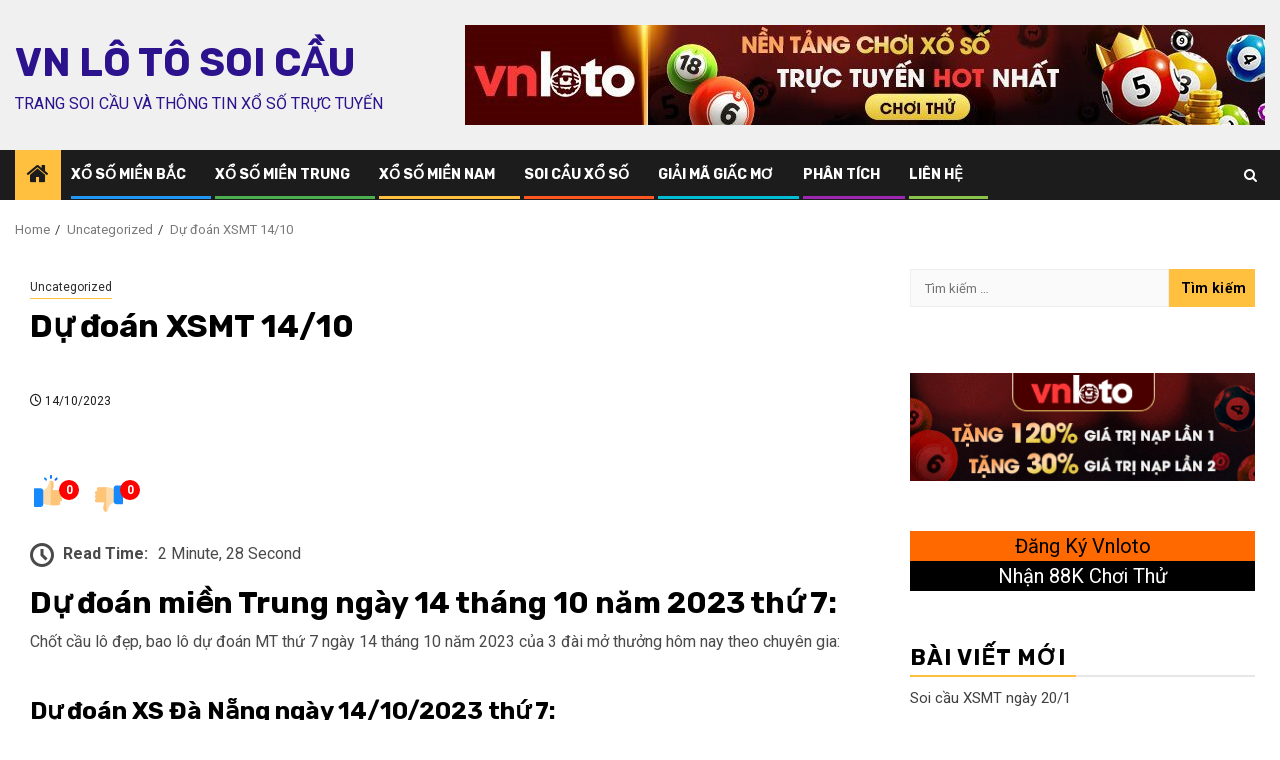

--- FILE ---
content_type: text/html; charset=UTF-8
request_url: https://vnlotosoicau.com/du-doan-xsmt-14-10/
body_size: 20770
content:
    <!doctype html>
<html lang="vi">
    <head>
        <meta charset="UTF-8">
        <meta name="viewport" content="width=device-width, initial-scale=1">
        <link rel="profile" href="https://gmpg.org/xfn/11">

        <title>Dự đoán XSMT 14/10 &#8211; VN Lô Tô Soi Cầu</title>
<meta name='robots' content='max-image-preview:large' />
<link rel='dns-prefetch' href='//fonts.googleapis.com' />
<link rel="alternate" type="application/rss+xml" title="Dòng thông tin VN Lô Tô Soi Cầu &raquo;" href="https://vnlotosoicau.com/feed/" />
<link rel="alternate" type="application/rss+xml" title="VN Lô Tô Soi Cầu &raquo; Dòng bình luận" href="https://vnlotosoicau.com/comments/feed/" />
<link rel="alternate" title="oNhúng (JSON)" type="application/json+oembed" href="https://vnlotosoicau.com/wp-json/oembed/1.0/embed?url=https%3A%2F%2Fvnlotosoicau.com%2Fdu-doan-xsmt-14-10%2F" />
<link rel="alternate" title="oNhúng (XML)" type="text/xml+oembed" href="https://vnlotosoicau.com/wp-json/oembed/1.0/embed?url=https%3A%2F%2Fvnlotosoicau.com%2Fdu-doan-xsmt-14-10%2F&#038;format=xml" />
<style id='wp-img-auto-sizes-contain-inline-css' type='text/css'>
img:is([sizes=auto i],[sizes^="auto," i]){contain-intrinsic-size:3000px 1500px}
/*# sourceURL=wp-img-auto-sizes-contain-inline-css */
</style>

<style id='wp-emoji-styles-inline-css' type='text/css'>

	img.wp-smiley, img.emoji {
		display: inline !important;
		border: none !important;
		box-shadow: none !important;
		height: 1em !important;
		width: 1em !important;
		margin: 0 0.07em !important;
		vertical-align: -0.1em !important;
		background: none !important;
		padding: 0 !important;
	}
/*# sourceURL=wp-emoji-styles-inline-css */
</style>
<link rel='stylesheet' id='wp-block-library-css' href='https://vnlotosoicau.com/wp-includes/css/dist/block-library/style.min.css?ver=6.9' type='text/css' media='all' />
<style id='wp-block-button-inline-css' type='text/css'>
.wp-block-button__link{align-content:center;box-sizing:border-box;cursor:pointer;display:inline-block;height:100%;text-align:center;word-break:break-word}.wp-block-button__link.aligncenter{text-align:center}.wp-block-button__link.alignright{text-align:right}:where(.wp-block-button__link){border-radius:9999px;box-shadow:none;padding:calc(.667em + 2px) calc(1.333em + 2px);text-decoration:none}.wp-block-button[style*=text-decoration] .wp-block-button__link{text-decoration:inherit}.wp-block-buttons>.wp-block-button.has-custom-width{max-width:none}.wp-block-buttons>.wp-block-button.has-custom-width .wp-block-button__link{width:100%}.wp-block-buttons>.wp-block-button.has-custom-font-size .wp-block-button__link{font-size:inherit}.wp-block-buttons>.wp-block-button.wp-block-button__width-25{width:calc(25% - var(--wp--style--block-gap, .5em)*.75)}.wp-block-buttons>.wp-block-button.wp-block-button__width-50{width:calc(50% - var(--wp--style--block-gap, .5em)*.5)}.wp-block-buttons>.wp-block-button.wp-block-button__width-75{width:calc(75% - var(--wp--style--block-gap, .5em)*.25)}.wp-block-buttons>.wp-block-button.wp-block-button__width-100{flex-basis:100%;width:100%}.wp-block-buttons.is-vertical>.wp-block-button.wp-block-button__width-25{width:25%}.wp-block-buttons.is-vertical>.wp-block-button.wp-block-button__width-50{width:50%}.wp-block-buttons.is-vertical>.wp-block-button.wp-block-button__width-75{width:75%}.wp-block-button.is-style-squared,.wp-block-button__link.wp-block-button.is-style-squared{border-radius:0}.wp-block-button.no-border-radius,.wp-block-button__link.no-border-radius{border-radius:0!important}:root :where(.wp-block-button .wp-block-button__link.is-style-outline),:root :where(.wp-block-button.is-style-outline>.wp-block-button__link){border:2px solid;padding:.667em 1.333em}:root :where(.wp-block-button .wp-block-button__link.is-style-outline:not(.has-text-color)),:root :where(.wp-block-button.is-style-outline>.wp-block-button__link:not(.has-text-color)){color:currentColor}:root :where(.wp-block-button .wp-block-button__link.is-style-outline:not(.has-background)),:root :where(.wp-block-button.is-style-outline>.wp-block-button__link:not(.has-background)){background-color:initial;background-image:none}
/*# sourceURL=https://vnlotosoicau.com/wp-includes/blocks/button/style.min.css */
</style>
<style id='wp-block-calendar-inline-css' type='text/css'>
.wp-block-calendar{text-align:center}.wp-block-calendar td,.wp-block-calendar th{border:1px solid;padding:.25em}.wp-block-calendar th{font-weight:400}.wp-block-calendar caption{background-color:inherit}.wp-block-calendar table{border-collapse:collapse;width:100%}.wp-block-calendar table.has-background th{background-color:inherit}.wp-block-calendar table.has-text-color th{color:inherit}.wp-block-calendar :where(table:not(.has-text-color)){color:#40464d}.wp-block-calendar :where(table:not(.has-text-color)) td,.wp-block-calendar :where(table:not(.has-text-color)) th{border-color:#ddd}:where(.wp-block-calendar table:not(.has-background) th){background:#ddd}
/*# sourceURL=https://vnlotosoicau.com/wp-includes/blocks/calendar/style.min.css */
</style>
<style id='wp-block-gallery-inline-css' type='text/css'>
.blocks-gallery-grid:not(.has-nested-images),.wp-block-gallery:not(.has-nested-images){display:flex;flex-wrap:wrap;list-style-type:none;margin:0;padding:0}.blocks-gallery-grid:not(.has-nested-images) .blocks-gallery-image,.blocks-gallery-grid:not(.has-nested-images) .blocks-gallery-item,.wp-block-gallery:not(.has-nested-images) .blocks-gallery-image,.wp-block-gallery:not(.has-nested-images) .blocks-gallery-item{display:flex;flex-direction:column;flex-grow:1;justify-content:center;margin:0 1em 1em 0;position:relative;width:calc(50% - 1em)}.blocks-gallery-grid:not(.has-nested-images) .blocks-gallery-image:nth-of-type(2n),.blocks-gallery-grid:not(.has-nested-images) .blocks-gallery-item:nth-of-type(2n),.wp-block-gallery:not(.has-nested-images) .blocks-gallery-image:nth-of-type(2n),.wp-block-gallery:not(.has-nested-images) .blocks-gallery-item:nth-of-type(2n){margin-right:0}.blocks-gallery-grid:not(.has-nested-images) .blocks-gallery-image figure,.blocks-gallery-grid:not(.has-nested-images) .blocks-gallery-item figure,.wp-block-gallery:not(.has-nested-images) .blocks-gallery-image figure,.wp-block-gallery:not(.has-nested-images) .blocks-gallery-item figure{align-items:flex-end;display:flex;height:100%;justify-content:flex-start;margin:0}.blocks-gallery-grid:not(.has-nested-images) .blocks-gallery-image img,.blocks-gallery-grid:not(.has-nested-images) .blocks-gallery-item img,.wp-block-gallery:not(.has-nested-images) .blocks-gallery-image img,.wp-block-gallery:not(.has-nested-images) .blocks-gallery-item img{display:block;height:auto;max-width:100%;width:auto}.blocks-gallery-grid:not(.has-nested-images) .blocks-gallery-image figcaption,.blocks-gallery-grid:not(.has-nested-images) .blocks-gallery-item figcaption,.wp-block-gallery:not(.has-nested-images) .blocks-gallery-image figcaption,.wp-block-gallery:not(.has-nested-images) .blocks-gallery-item figcaption{background:linear-gradient(0deg,#000000b3,#0000004d 70%,#0000);bottom:0;box-sizing:border-box;color:#fff;font-size:.8em;margin:0;max-height:100%;overflow:auto;padding:3em .77em .7em;position:absolute;text-align:center;width:100%;z-index:2}.blocks-gallery-grid:not(.has-nested-images) .blocks-gallery-image figcaption img,.blocks-gallery-grid:not(.has-nested-images) .blocks-gallery-item figcaption img,.wp-block-gallery:not(.has-nested-images) .blocks-gallery-image figcaption img,.wp-block-gallery:not(.has-nested-images) .blocks-gallery-item figcaption img{display:inline}.blocks-gallery-grid:not(.has-nested-images) figcaption,.wp-block-gallery:not(.has-nested-images) figcaption{flex-grow:1}.blocks-gallery-grid:not(.has-nested-images).is-cropped .blocks-gallery-image a,.blocks-gallery-grid:not(.has-nested-images).is-cropped .blocks-gallery-image img,.blocks-gallery-grid:not(.has-nested-images).is-cropped .blocks-gallery-item a,.blocks-gallery-grid:not(.has-nested-images).is-cropped .blocks-gallery-item img,.wp-block-gallery:not(.has-nested-images).is-cropped .blocks-gallery-image a,.wp-block-gallery:not(.has-nested-images).is-cropped .blocks-gallery-image img,.wp-block-gallery:not(.has-nested-images).is-cropped .blocks-gallery-item a,.wp-block-gallery:not(.has-nested-images).is-cropped .blocks-gallery-item img{flex:1;height:100%;object-fit:cover;width:100%}.blocks-gallery-grid:not(.has-nested-images).columns-1 .blocks-gallery-image,.blocks-gallery-grid:not(.has-nested-images).columns-1 .blocks-gallery-item,.wp-block-gallery:not(.has-nested-images).columns-1 .blocks-gallery-image,.wp-block-gallery:not(.has-nested-images).columns-1 .blocks-gallery-item{margin-right:0;width:100%}@media (min-width:600px){.blocks-gallery-grid:not(.has-nested-images).columns-3 .blocks-gallery-image,.blocks-gallery-grid:not(.has-nested-images).columns-3 .blocks-gallery-item,.wp-block-gallery:not(.has-nested-images).columns-3 .blocks-gallery-image,.wp-block-gallery:not(.has-nested-images).columns-3 .blocks-gallery-item{margin-right:1em;width:calc(33.33333% - .66667em)}.blocks-gallery-grid:not(.has-nested-images).columns-4 .blocks-gallery-image,.blocks-gallery-grid:not(.has-nested-images).columns-4 .blocks-gallery-item,.wp-block-gallery:not(.has-nested-images).columns-4 .blocks-gallery-image,.wp-block-gallery:not(.has-nested-images).columns-4 .blocks-gallery-item{margin-right:1em;width:calc(25% - .75em)}.blocks-gallery-grid:not(.has-nested-images).columns-5 .blocks-gallery-image,.blocks-gallery-grid:not(.has-nested-images).columns-5 .blocks-gallery-item,.wp-block-gallery:not(.has-nested-images).columns-5 .blocks-gallery-image,.wp-block-gallery:not(.has-nested-images).columns-5 .blocks-gallery-item{margin-right:1em;width:calc(20% - .8em)}.blocks-gallery-grid:not(.has-nested-images).columns-6 .blocks-gallery-image,.blocks-gallery-grid:not(.has-nested-images).columns-6 .blocks-gallery-item,.wp-block-gallery:not(.has-nested-images).columns-6 .blocks-gallery-image,.wp-block-gallery:not(.has-nested-images).columns-6 .blocks-gallery-item{margin-right:1em;width:calc(16.66667% - .83333em)}.blocks-gallery-grid:not(.has-nested-images).columns-7 .blocks-gallery-image,.blocks-gallery-grid:not(.has-nested-images).columns-7 .blocks-gallery-item,.wp-block-gallery:not(.has-nested-images).columns-7 .blocks-gallery-image,.wp-block-gallery:not(.has-nested-images).columns-7 .blocks-gallery-item{margin-right:1em;width:calc(14.28571% - .85714em)}.blocks-gallery-grid:not(.has-nested-images).columns-8 .blocks-gallery-image,.blocks-gallery-grid:not(.has-nested-images).columns-8 .blocks-gallery-item,.wp-block-gallery:not(.has-nested-images).columns-8 .blocks-gallery-image,.wp-block-gallery:not(.has-nested-images).columns-8 .blocks-gallery-item{margin-right:1em;width:calc(12.5% - .875em)}.blocks-gallery-grid:not(.has-nested-images).columns-1 .blocks-gallery-image:nth-of-type(1n),.blocks-gallery-grid:not(.has-nested-images).columns-1 .blocks-gallery-item:nth-of-type(1n),.blocks-gallery-grid:not(.has-nested-images).columns-2 .blocks-gallery-image:nth-of-type(2n),.blocks-gallery-grid:not(.has-nested-images).columns-2 .blocks-gallery-item:nth-of-type(2n),.blocks-gallery-grid:not(.has-nested-images).columns-3 .blocks-gallery-image:nth-of-type(3n),.blocks-gallery-grid:not(.has-nested-images).columns-3 .blocks-gallery-item:nth-of-type(3n),.blocks-gallery-grid:not(.has-nested-images).columns-4 .blocks-gallery-image:nth-of-type(4n),.blocks-gallery-grid:not(.has-nested-images).columns-4 .blocks-gallery-item:nth-of-type(4n),.blocks-gallery-grid:not(.has-nested-images).columns-5 .blocks-gallery-image:nth-of-type(5n),.blocks-gallery-grid:not(.has-nested-images).columns-5 .blocks-gallery-item:nth-of-type(5n),.blocks-gallery-grid:not(.has-nested-images).columns-6 .blocks-gallery-image:nth-of-type(6n),.blocks-gallery-grid:not(.has-nested-images).columns-6 .blocks-gallery-item:nth-of-type(6n),.blocks-gallery-grid:not(.has-nested-images).columns-7 .blocks-gallery-image:nth-of-type(7n),.blocks-gallery-grid:not(.has-nested-images).columns-7 .blocks-gallery-item:nth-of-type(7n),.blocks-gallery-grid:not(.has-nested-images).columns-8 .blocks-gallery-image:nth-of-type(8n),.blocks-gallery-grid:not(.has-nested-images).columns-8 .blocks-gallery-item:nth-of-type(8n),.wp-block-gallery:not(.has-nested-images).columns-1 .blocks-gallery-image:nth-of-type(1n),.wp-block-gallery:not(.has-nested-images).columns-1 .blocks-gallery-item:nth-of-type(1n),.wp-block-gallery:not(.has-nested-images).columns-2 .blocks-gallery-image:nth-of-type(2n),.wp-block-gallery:not(.has-nested-images).columns-2 .blocks-gallery-item:nth-of-type(2n),.wp-block-gallery:not(.has-nested-images).columns-3 .blocks-gallery-image:nth-of-type(3n),.wp-block-gallery:not(.has-nested-images).columns-3 .blocks-gallery-item:nth-of-type(3n),.wp-block-gallery:not(.has-nested-images).columns-4 .blocks-gallery-image:nth-of-type(4n),.wp-block-gallery:not(.has-nested-images).columns-4 .blocks-gallery-item:nth-of-type(4n),.wp-block-gallery:not(.has-nested-images).columns-5 .blocks-gallery-image:nth-of-type(5n),.wp-block-gallery:not(.has-nested-images).columns-5 .blocks-gallery-item:nth-of-type(5n),.wp-block-gallery:not(.has-nested-images).columns-6 .blocks-gallery-image:nth-of-type(6n),.wp-block-gallery:not(.has-nested-images).columns-6 .blocks-gallery-item:nth-of-type(6n),.wp-block-gallery:not(.has-nested-images).columns-7 .blocks-gallery-image:nth-of-type(7n),.wp-block-gallery:not(.has-nested-images).columns-7 .blocks-gallery-item:nth-of-type(7n),.wp-block-gallery:not(.has-nested-images).columns-8 .blocks-gallery-image:nth-of-type(8n),.wp-block-gallery:not(.has-nested-images).columns-8 .blocks-gallery-item:nth-of-type(8n){margin-right:0}}.blocks-gallery-grid:not(.has-nested-images) .blocks-gallery-image:last-child,.blocks-gallery-grid:not(.has-nested-images) .blocks-gallery-item:last-child,.wp-block-gallery:not(.has-nested-images) .blocks-gallery-image:last-child,.wp-block-gallery:not(.has-nested-images) .blocks-gallery-item:last-child{margin-right:0}.blocks-gallery-grid:not(.has-nested-images).alignleft,.blocks-gallery-grid:not(.has-nested-images).alignright,.wp-block-gallery:not(.has-nested-images).alignleft,.wp-block-gallery:not(.has-nested-images).alignright{max-width:420px;width:100%}.blocks-gallery-grid:not(.has-nested-images).aligncenter .blocks-gallery-item figure,.wp-block-gallery:not(.has-nested-images).aligncenter .blocks-gallery-item figure{justify-content:center}.wp-block-gallery:not(.is-cropped) .blocks-gallery-item{align-self:flex-start}figure.wp-block-gallery.has-nested-images{align-items:normal}.wp-block-gallery.has-nested-images figure.wp-block-image:not(#individual-image){margin:0;width:calc(50% - var(--wp--style--unstable-gallery-gap, 16px)/2)}.wp-block-gallery.has-nested-images figure.wp-block-image{box-sizing:border-box;display:flex;flex-direction:column;flex-grow:1;justify-content:center;max-width:100%;position:relative}.wp-block-gallery.has-nested-images figure.wp-block-image>a,.wp-block-gallery.has-nested-images figure.wp-block-image>div{flex-direction:column;flex-grow:1;margin:0}.wp-block-gallery.has-nested-images figure.wp-block-image img{display:block;height:auto;max-width:100%!important;width:auto}.wp-block-gallery.has-nested-images figure.wp-block-image figcaption,.wp-block-gallery.has-nested-images figure.wp-block-image:has(figcaption):before{bottom:0;left:0;max-height:100%;position:absolute;right:0}.wp-block-gallery.has-nested-images figure.wp-block-image:has(figcaption):before{backdrop-filter:blur(3px);content:"";height:100%;-webkit-mask-image:linear-gradient(0deg,#000 20%,#0000);mask-image:linear-gradient(0deg,#000 20%,#0000);max-height:40%;pointer-events:none}.wp-block-gallery.has-nested-images figure.wp-block-image figcaption{box-sizing:border-box;color:#fff;font-size:13px;margin:0;overflow:auto;padding:1em;text-align:center;text-shadow:0 0 1.5px #000}.wp-block-gallery.has-nested-images figure.wp-block-image figcaption::-webkit-scrollbar{height:12px;width:12px}.wp-block-gallery.has-nested-images figure.wp-block-image figcaption::-webkit-scrollbar-track{background-color:initial}.wp-block-gallery.has-nested-images figure.wp-block-image figcaption::-webkit-scrollbar-thumb{background-clip:padding-box;background-color:initial;border:3px solid #0000;border-radius:8px}.wp-block-gallery.has-nested-images figure.wp-block-image figcaption:focus-within::-webkit-scrollbar-thumb,.wp-block-gallery.has-nested-images figure.wp-block-image figcaption:focus::-webkit-scrollbar-thumb,.wp-block-gallery.has-nested-images figure.wp-block-image figcaption:hover::-webkit-scrollbar-thumb{background-color:#fffc}.wp-block-gallery.has-nested-images figure.wp-block-image figcaption{scrollbar-color:#0000 #0000;scrollbar-gutter:stable both-edges;scrollbar-width:thin}.wp-block-gallery.has-nested-images figure.wp-block-image figcaption:focus,.wp-block-gallery.has-nested-images figure.wp-block-image figcaption:focus-within,.wp-block-gallery.has-nested-images figure.wp-block-image figcaption:hover{scrollbar-color:#fffc #0000}.wp-block-gallery.has-nested-images figure.wp-block-image figcaption{will-change:transform}@media (hover:none){.wp-block-gallery.has-nested-images figure.wp-block-image figcaption{scrollbar-color:#fffc #0000}}.wp-block-gallery.has-nested-images figure.wp-block-image figcaption{background:linear-gradient(0deg,#0006,#0000)}.wp-block-gallery.has-nested-images figure.wp-block-image figcaption img{display:inline}.wp-block-gallery.has-nested-images figure.wp-block-image figcaption a{color:inherit}.wp-block-gallery.has-nested-images figure.wp-block-image.has-custom-border img{box-sizing:border-box}.wp-block-gallery.has-nested-images figure.wp-block-image.has-custom-border>a,.wp-block-gallery.has-nested-images figure.wp-block-image.has-custom-border>div,.wp-block-gallery.has-nested-images figure.wp-block-image.is-style-rounded>a,.wp-block-gallery.has-nested-images figure.wp-block-image.is-style-rounded>div{flex:1 1 auto}.wp-block-gallery.has-nested-images figure.wp-block-image.has-custom-border figcaption,.wp-block-gallery.has-nested-images figure.wp-block-image.is-style-rounded figcaption{background:none;color:inherit;flex:initial;margin:0;padding:10px 10px 9px;position:relative;text-shadow:none}.wp-block-gallery.has-nested-images figure.wp-block-image.has-custom-border:before,.wp-block-gallery.has-nested-images figure.wp-block-image.is-style-rounded:before{content:none}.wp-block-gallery.has-nested-images figcaption{flex-basis:100%;flex-grow:1;text-align:center}.wp-block-gallery.has-nested-images:not(.is-cropped) figure.wp-block-image:not(#individual-image){margin-bottom:auto;margin-top:0}.wp-block-gallery.has-nested-images.is-cropped figure.wp-block-image:not(#individual-image){align-self:inherit}.wp-block-gallery.has-nested-images.is-cropped figure.wp-block-image:not(#individual-image)>a,.wp-block-gallery.has-nested-images.is-cropped figure.wp-block-image:not(#individual-image)>div:not(.components-drop-zone){display:flex}.wp-block-gallery.has-nested-images.is-cropped figure.wp-block-image:not(#individual-image) a,.wp-block-gallery.has-nested-images.is-cropped figure.wp-block-image:not(#individual-image) img{flex:1 0 0%;height:100%;object-fit:cover;width:100%}.wp-block-gallery.has-nested-images.columns-1 figure.wp-block-image:not(#individual-image){width:100%}@media (min-width:600px){.wp-block-gallery.has-nested-images.columns-3 figure.wp-block-image:not(#individual-image){width:calc(33.33333% - var(--wp--style--unstable-gallery-gap, 16px)*.66667)}.wp-block-gallery.has-nested-images.columns-4 figure.wp-block-image:not(#individual-image){width:calc(25% - var(--wp--style--unstable-gallery-gap, 16px)*.75)}.wp-block-gallery.has-nested-images.columns-5 figure.wp-block-image:not(#individual-image){width:calc(20% - var(--wp--style--unstable-gallery-gap, 16px)*.8)}.wp-block-gallery.has-nested-images.columns-6 figure.wp-block-image:not(#individual-image){width:calc(16.66667% - var(--wp--style--unstable-gallery-gap, 16px)*.83333)}.wp-block-gallery.has-nested-images.columns-7 figure.wp-block-image:not(#individual-image){width:calc(14.28571% - var(--wp--style--unstable-gallery-gap, 16px)*.85714)}.wp-block-gallery.has-nested-images.columns-8 figure.wp-block-image:not(#individual-image){width:calc(12.5% - var(--wp--style--unstable-gallery-gap, 16px)*.875)}.wp-block-gallery.has-nested-images.columns-default figure.wp-block-image:not(#individual-image){width:calc(33.33% - var(--wp--style--unstable-gallery-gap, 16px)*.66667)}.wp-block-gallery.has-nested-images.columns-default figure.wp-block-image:not(#individual-image):first-child:nth-last-child(2),.wp-block-gallery.has-nested-images.columns-default figure.wp-block-image:not(#individual-image):first-child:nth-last-child(2)~figure.wp-block-image:not(#individual-image){width:calc(50% - var(--wp--style--unstable-gallery-gap, 16px)*.5)}.wp-block-gallery.has-nested-images.columns-default figure.wp-block-image:not(#individual-image):first-child:last-child{width:100%}}.wp-block-gallery.has-nested-images.alignleft,.wp-block-gallery.has-nested-images.alignright{max-width:420px;width:100%}.wp-block-gallery.has-nested-images.aligncenter{justify-content:center}
/*# sourceURL=https://vnlotosoicau.com/wp-includes/blocks/gallery/style.min.css */
</style>
<style id='wp-block-gallery-theme-inline-css' type='text/css'>
.blocks-gallery-caption{color:#555;font-size:13px;text-align:center}.is-dark-theme .blocks-gallery-caption{color:#ffffffa6}
/*# sourceURL=https://vnlotosoicau.com/wp-includes/blocks/gallery/theme.min.css */
</style>
<style id='wp-block-heading-inline-css' type='text/css'>
h1:where(.wp-block-heading).has-background,h2:where(.wp-block-heading).has-background,h3:where(.wp-block-heading).has-background,h4:where(.wp-block-heading).has-background,h5:where(.wp-block-heading).has-background,h6:where(.wp-block-heading).has-background{padding:1.25em 2.375em}h1.has-text-align-left[style*=writing-mode]:where([style*=vertical-lr]),h1.has-text-align-right[style*=writing-mode]:where([style*=vertical-rl]),h2.has-text-align-left[style*=writing-mode]:where([style*=vertical-lr]),h2.has-text-align-right[style*=writing-mode]:where([style*=vertical-rl]),h3.has-text-align-left[style*=writing-mode]:where([style*=vertical-lr]),h3.has-text-align-right[style*=writing-mode]:where([style*=vertical-rl]),h4.has-text-align-left[style*=writing-mode]:where([style*=vertical-lr]),h4.has-text-align-right[style*=writing-mode]:where([style*=vertical-rl]),h5.has-text-align-left[style*=writing-mode]:where([style*=vertical-lr]),h5.has-text-align-right[style*=writing-mode]:where([style*=vertical-rl]),h6.has-text-align-left[style*=writing-mode]:where([style*=vertical-lr]),h6.has-text-align-right[style*=writing-mode]:where([style*=vertical-rl]){rotate:180deg}
/*# sourceURL=https://vnlotosoicau.com/wp-includes/blocks/heading/style.min.css */
</style>
<style id='wp-block-image-inline-css' type='text/css'>
.wp-block-image>a,.wp-block-image>figure>a{display:inline-block}.wp-block-image img{box-sizing:border-box;height:auto;max-width:100%;vertical-align:bottom}@media not (prefers-reduced-motion){.wp-block-image img.hide{visibility:hidden}.wp-block-image img.show{animation:show-content-image .4s}}.wp-block-image[style*=border-radius] img,.wp-block-image[style*=border-radius]>a{border-radius:inherit}.wp-block-image.has-custom-border img{box-sizing:border-box}.wp-block-image.aligncenter{text-align:center}.wp-block-image.alignfull>a,.wp-block-image.alignwide>a{width:100%}.wp-block-image.alignfull img,.wp-block-image.alignwide img{height:auto;width:100%}.wp-block-image .aligncenter,.wp-block-image .alignleft,.wp-block-image .alignright,.wp-block-image.aligncenter,.wp-block-image.alignleft,.wp-block-image.alignright{display:table}.wp-block-image .aligncenter>figcaption,.wp-block-image .alignleft>figcaption,.wp-block-image .alignright>figcaption,.wp-block-image.aligncenter>figcaption,.wp-block-image.alignleft>figcaption,.wp-block-image.alignright>figcaption{caption-side:bottom;display:table-caption}.wp-block-image .alignleft{float:left;margin:.5em 1em .5em 0}.wp-block-image .alignright{float:right;margin:.5em 0 .5em 1em}.wp-block-image .aligncenter{margin-left:auto;margin-right:auto}.wp-block-image :where(figcaption){margin-bottom:1em;margin-top:.5em}.wp-block-image.is-style-circle-mask img{border-radius:9999px}@supports ((-webkit-mask-image:none) or (mask-image:none)) or (-webkit-mask-image:none){.wp-block-image.is-style-circle-mask img{border-radius:0;-webkit-mask-image:url('data:image/svg+xml;utf8,<svg viewBox="0 0 100 100" xmlns="http://www.w3.org/2000/svg"><circle cx="50" cy="50" r="50"/></svg>');mask-image:url('data:image/svg+xml;utf8,<svg viewBox="0 0 100 100" xmlns="http://www.w3.org/2000/svg"><circle cx="50" cy="50" r="50"/></svg>');mask-mode:alpha;-webkit-mask-position:center;mask-position:center;-webkit-mask-repeat:no-repeat;mask-repeat:no-repeat;-webkit-mask-size:contain;mask-size:contain}}:root :where(.wp-block-image.is-style-rounded img,.wp-block-image .is-style-rounded img){border-radius:9999px}.wp-block-image figure{margin:0}.wp-lightbox-container{display:flex;flex-direction:column;position:relative}.wp-lightbox-container img{cursor:zoom-in}.wp-lightbox-container img:hover+button{opacity:1}.wp-lightbox-container button{align-items:center;backdrop-filter:blur(16px) saturate(180%);background-color:#5a5a5a40;border:none;border-radius:4px;cursor:zoom-in;display:flex;height:20px;justify-content:center;opacity:0;padding:0;position:absolute;right:16px;text-align:center;top:16px;width:20px;z-index:100}@media not (prefers-reduced-motion){.wp-lightbox-container button{transition:opacity .2s ease}}.wp-lightbox-container button:focus-visible{outline:3px auto #5a5a5a40;outline:3px auto -webkit-focus-ring-color;outline-offset:3px}.wp-lightbox-container button:hover{cursor:pointer;opacity:1}.wp-lightbox-container button:focus{opacity:1}.wp-lightbox-container button:focus,.wp-lightbox-container button:hover,.wp-lightbox-container button:not(:hover):not(:active):not(.has-background){background-color:#5a5a5a40;border:none}.wp-lightbox-overlay{box-sizing:border-box;cursor:zoom-out;height:100vh;left:0;overflow:hidden;position:fixed;top:0;visibility:hidden;width:100%;z-index:100000}.wp-lightbox-overlay .close-button{align-items:center;cursor:pointer;display:flex;justify-content:center;min-height:40px;min-width:40px;padding:0;position:absolute;right:calc(env(safe-area-inset-right) + 16px);top:calc(env(safe-area-inset-top) + 16px);z-index:5000000}.wp-lightbox-overlay .close-button:focus,.wp-lightbox-overlay .close-button:hover,.wp-lightbox-overlay .close-button:not(:hover):not(:active):not(.has-background){background:none;border:none}.wp-lightbox-overlay .lightbox-image-container{height:var(--wp--lightbox-container-height);left:50%;overflow:hidden;position:absolute;top:50%;transform:translate(-50%,-50%);transform-origin:top left;width:var(--wp--lightbox-container-width);z-index:9999999999}.wp-lightbox-overlay .wp-block-image{align-items:center;box-sizing:border-box;display:flex;height:100%;justify-content:center;margin:0;position:relative;transform-origin:0 0;width:100%;z-index:3000000}.wp-lightbox-overlay .wp-block-image img{height:var(--wp--lightbox-image-height);min-height:var(--wp--lightbox-image-height);min-width:var(--wp--lightbox-image-width);width:var(--wp--lightbox-image-width)}.wp-lightbox-overlay .wp-block-image figcaption{display:none}.wp-lightbox-overlay button{background:none;border:none}.wp-lightbox-overlay .scrim{background-color:#fff;height:100%;opacity:.9;position:absolute;width:100%;z-index:2000000}.wp-lightbox-overlay.active{visibility:visible}@media not (prefers-reduced-motion){.wp-lightbox-overlay.active{animation:turn-on-visibility .25s both}.wp-lightbox-overlay.active img{animation:turn-on-visibility .35s both}.wp-lightbox-overlay.show-closing-animation:not(.active){animation:turn-off-visibility .35s both}.wp-lightbox-overlay.show-closing-animation:not(.active) img{animation:turn-off-visibility .25s both}.wp-lightbox-overlay.zoom.active{animation:none;opacity:1;visibility:visible}.wp-lightbox-overlay.zoom.active .lightbox-image-container{animation:lightbox-zoom-in .4s}.wp-lightbox-overlay.zoom.active .lightbox-image-container img{animation:none}.wp-lightbox-overlay.zoom.active .scrim{animation:turn-on-visibility .4s forwards}.wp-lightbox-overlay.zoom.show-closing-animation:not(.active){animation:none}.wp-lightbox-overlay.zoom.show-closing-animation:not(.active) .lightbox-image-container{animation:lightbox-zoom-out .4s}.wp-lightbox-overlay.zoom.show-closing-animation:not(.active) .lightbox-image-container img{animation:none}.wp-lightbox-overlay.zoom.show-closing-animation:not(.active) .scrim{animation:turn-off-visibility .4s forwards}}@keyframes show-content-image{0%{visibility:hidden}99%{visibility:hidden}to{visibility:visible}}@keyframes turn-on-visibility{0%{opacity:0}to{opacity:1}}@keyframes turn-off-visibility{0%{opacity:1;visibility:visible}99%{opacity:0;visibility:visible}to{opacity:0;visibility:hidden}}@keyframes lightbox-zoom-in{0%{transform:translate(calc((-100vw + var(--wp--lightbox-scrollbar-width))/2 + var(--wp--lightbox-initial-left-position)),calc(-50vh + var(--wp--lightbox-initial-top-position))) scale(var(--wp--lightbox-scale))}to{transform:translate(-50%,-50%) scale(1)}}@keyframes lightbox-zoom-out{0%{transform:translate(-50%,-50%) scale(1);visibility:visible}99%{visibility:visible}to{transform:translate(calc((-100vw + var(--wp--lightbox-scrollbar-width))/2 + var(--wp--lightbox-initial-left-position)),calc(-50vh + var(--wp--lightbox-initial-top-position))) scale(var(--wp--lightbox-scale));visibility:hidden}}
/*# sourceURL=https://vnlotosoicau.com/wp-includes/blocks/image/style.min.css */
</style>
<style id='wp-block-image-theme-inline-css' type='text/css'>
:root :where(.wp-block-image figcaption){color:#555;font-size:13px;text-align:center}.is-dark-theme :root :where(.wp-block-image figcaption){color:#ffffffa6}.wp-block-image{margin:0 0 1em}
/*# sourceURL=https://vnlotosoicau.com/wp-includes/blocks/image/theme.min.css */
</style>
<style id='wp-block-list-inline-css' type='text/css'>
ol,ul{box-sizing:border-box}:root :where(.wp-block-list.has-background){padding:1.25em 2.375em}
/*# sourceURL=https://vnlotosoicau.com/wp-includes/blocks/list/style.min.css */
</style>
<style id='wp-block-buttons-inline-css' type='text/css'>
.wp-block-buttons{box-sizing:border-box}.wp-block-buttons.is-vertical{flex-direction:column}.wp-block-buttons.is-vertical>.wp-block-button:last-child{margin-bottom:0}.wp-block-buttons>.wp-block-button{display:inline-block;margin:0}.wp-block-buttons.is-content-justification-left{justify-content:flex-start}.wp-block-buttons.is-content-justification-left.is-vertical{align-items:flex-start}.wp-block-buttons.is-content-justification-center{justify-content:center}.wp-block-buttons.is-content-justification-center.is-vertical{align-items:center}.wp-block-buttons.is-content-justification-right{justify-content:flex-end}.wp-block-buttons.is-content-justification-right.is-vertical{align-items:flex-end}.wp-block-buttons.is-content-justification-space-between{justify-content:space-between}.wp-block-buttons.aligncenter{text-align:center}.wp-block-buttons:not(.is-content-justification-space-between,.is-content-justification-right,.is-content-justification-left,.is-content-justification-center) .wp-block-button.aligncenter{margin-left:auto;margin-right:auto;width:100%}.wp-block-buttons[style*=text-decoration] .wp-block-button,.wp-block-buttons[style*=text-decoration] .wp-block-button__link{text-decoration:inherit}.wp-block-buttons.has-custom-font-size .wp-block-button__link{font-size:inherit}.wp-block-buttons .wp-block-button__link{width:100%}.wp-block-button.aligncenter{text-align:center}
/*# sourceURL=https://vnlotosoicau.com/wp-includes/blocks/buttons/style.min.css */
</style>
<style id='wp-block-paragraph-inline-css' type='text/css'>
.is-small-text{font-size:.875em}.is-regular-text{font-size:1em}.is-large-text{font-size:2.25em}.is-larger-text{font-size:3em}.has-drop-cap:not(:focus):first-letter{float:left;font-size:8.4em;font-style:normal;font-weight:100;line-height:.68;margin:.05em .1em 0 0;text-transform:uppercase}body.rtl .has-drop-cap:not(:focus):first-letter{float:none;margin-left:.1em}p.has-drop-cap.has-background{overflow:hidden}:root :where(p.has-background){padding:1.25em 2.375em}:where(p.has-text-color:not(.has-link-color)) a{color:inherit}p.has-text-align-left[style*="writing-mode:vertical-lr"],p.has-text-align-right[style*="writing-mode:vertical-rl"]{rotate:180deg}
/*# sourceURL=https://vnlotosoicau.com/wp-includes/blocks/paragraph/style.min.css */
</style>
<style id='wp-block-table-inline-css' type='text/css'>
.wp-block-table{overflow-x:auto}.wp-block-table table{border-collapse:collapse;width:100%}.wp-block-table thead{border-bottom:3px solid}.wp-block-table tfoot{border-top:3px solid}.wp-block-table td,.wp-block-table th{border:1px solid;padding:.5em}.wp-block-table .has-fixed-layout{table-layout:fixed;width:100%}.wp-block-table .has-fixed-layout td,.wp-block-table .has-fixed-layout th{word-break:break-word}.wp-block-table.aligncenter,.wp-block-table.alignleft,.wp-block-table.alignright{display:table;width:auto}.wp-block-table.aligncenter td,.wp-block-table.aligncenter th,.wp-block-table.alignleft td,.wp-block-table.alignleft th,.wp-block-table.alignright td,.wp-block-table.alignright th{word-break:break-word}.wp-block-table .has-subtle-light-gray-background-color{background-color:#f3f4f5}.wp-block-table .has-subtle-pale-green-background-color{background-color:#e9fbe5}.wp-block-table .has-subtle-pale-blue-background-color{background-color:#e7f5fe}.wp-block-table .has-subtle-pale-pink-background-color{background-color:#fcf0ef}.wp-block-table.is-style-stripes{background-color:initial;border-collapse:inherit;border-spacing:0}.wp-block-table.is-style-stripes tbody tr:nth-child(odd){background-color:#f0f0f0}.wp-block-table.is-style-stripes.has-subtle-light-gray-background-color tbody tr:nth-child(odd){background-color:#f3f4f5}.wp-block-table.is-style-stripes.has-subtle-pale-green-background-color tbody tr:nth-child(odd){background-color:#e9fbe5}.wp-block-table.is-style-stripes.has-subtle-pale-blue-background-color tbody tr:nth-child(odd){background-color:#e7f5fe}.wp-block-table.is-style-stripes.has-subtle-pale-pink-background-color tbody tr:nth-child(odd){background-color:#fcf0ef}.wp-block-table.is-style-stripes td,.wp-block-table.is-style-stripes th{border-color:#0000}.wp-block-table.is-style-stripes{border-bottom:1px solid #f0f0f0}.wp-block-table .has-border-color td,.wp-block-table .has-border-color th,.wp-block-table .has-border-color tr,.wp-block-table .has-border-color>*{border-color:inherit}.wp-block-table table[style*=border-top-color] tr:first-child,.wp-block-table table[style*=border-top-color] tr:first-child td,.wp-block-table table[style*=border-top-color] tr:first-child th,.wp-block-table table[style*=border-top-color]>*,.wp-block-table table[style*=border-top-color]>* td,.wp-block-table table[style*=border-top-color]>* th{border-top-color:inherit}.wp-block-table table[style*=border-top-color] tr:not(:first-child){border-top-color:initial}.wp-block-table table[style*=border-right-color] td:last-child,.wp-block-table table[style*=border-right-color] th,.wp-block-table table[style*=border-right-color] tr,.wp-block-table table[style*=border-right-color]>*{border-right-color:inherit}.wp-block-table table[style*=border-bottom-color] tr:last-child,.wp-block-table table[style*=border-bottom-color] tr:last-child td,.wp-block-table table[style*=border-bottom-color] tr:last-child th,.wp-block-table table[style*=border-bottom-color]>*,.wp-block-table table[style*=border-bottom-color]>* td,.wp-block-table table[style*=border-bottom-color]>* th{border-bottom-color:inherit}.wp-block-table table[style*=border-bottom-color] tr:not(:last-child){border-bottom-color:initial}.wp-block-table table[style*=border-left-color] td:first-child,.wp-block-table table[style*=border-left-color] th,.wp-block-table table[style*=border-left-color] tr,.wp-block-table table[style*=border-left-color]>*{border-left-color:inherit}.wp-block-table table[style*=border-style] td,.wp-block-table table[style*=border-style] th,.wp-block-table table[style*=border-style] tr,.wp-block-table table[style*=border-style]>*{border-style:inherit}.wp-block-table table[style*=border-width] td,.wp-block-table table[style*=border-width] th,.wp-block-table table[style*=border-width] tr,.wp-block-table table[style*=border-width]>*{border-style:inherit;border-width:inherit}
/*# sourceURL=https://vnlotosoicau.com/wp-includes/blocks/table/style.min.css */
</style>
<style id='wp-block-table-theme-inline-css' type='text/css'>
.wp-block-table{margin:0 0 1em}.wp-block-table td,.wp-block-table th{word-break:normal}.wp-block-table :where(figcaption){color:#555;font-size:13px;text-align:center}.is-dark-theme .wp-block-table :where(figcaption){color:#ffffffa6}
/*# sourceURL=https://vnlotosoicau.com/wp-includes/blocks/table/theme.min.css */
</style>
<style id='global-styles-inline-css' type='text/css'>
:root{--wp--preset--aspect-ratio--square: 1;--wp--preset--aspect-ratio--4-3: 4/3;--wp--preset--aspect-ratio--3-4: 3/4;--wp--preset--aspect-ratio--3-2: 3/2;--wp--preset--aspect-ratio--2-3: 2/3;--wp--preset--aspect-ratio--16-9: 16/9;--wp--preset--aspect-ratio--9-16: 9/16;--wp--preset--color--black: #000000;--wp--preset--color--cyan-bluish-gray: #abb8c3;--wp--preset--color--white: #ffffff;--wp--preset--color--pale-pink: #f78da7;--wp--preset--color--vivid-red: #cf2e2e;--wp--preset--color--luminous-vivid-orange: #ff6900;--wp--preset--color--luminous-vivid-amber: #fcb900;--wp--preset--color--light-green-cyan: #7bdcb5;--wp--preset--color--vivid-green-cyan: #00d084;--wp--preset--color--pale-cyan-blue: #8ed1fc;--wp--preset--color--vivid-cyan-blue: #0693e3;--wp--preset--color--vivid-purple: #9b51e0;--wp--preset--gradient--vivid-cyan-blue-to-vivid-purple: linear-gradient(135deg,rgb(6,147,227) 0%,rgb(155,81,224) 100%);--wp--preset--gradient--light-green-cyan-to-vivid-green-cyan: linear-gradient(135deg,rgb(122,220,180) 0%,rgb(0,208,130) 100%);--wp--preset--gradient--luminous-vivid-amber-to-luminous-vivid-orange: linear-gradient(135deg,rgb(252,185,0) 0%,rgb(255,105,0) 100%);--wp--preset--gradient--luminous-vivid-orange-to-vivid-red: linear-gradient(135deg,rgb(255,105,0) 0%,rgb(207,46,46) 100%);--wp--preset--gradient--very-light-gray-to-cyan-bluish-gray: linear-gradient(135deg,rgb(238,238,238) 0%,rgb(169,184,195) 100%);--wp--preset--gradient--cool-to-warm-spectrum: linear-gradient(135deg,rgb(74,234,220) 0%,rgb(151,120,209) 20%,rgb(207,42,186) 40%,rgb(238,44,130) 60%,rgb(251,105,98) 80%,rgb(254,248,76) 100%);--wp--preset--gradient--blush-light-purple: linear-gradient(135deg,rgb(255,206,236) 0%,rgb(152,150,240) 100%);--wp--preset--gradient--blush-bordeaux: linear-gradient(135deg,rgb(254,205,165) 0%,rgb(254,45,45) 50%,rgb(107,0,62) 100%);--wp--preset--gradient--luminous-dusk: linear-gradient(135deg,rgb(255,203,112) 0%,rgb(199,81,192) 50%,rgb(65,88,208) 100%);--wp--preset--gradient--pale-ocean: linear-gradient(135deg,rgb(255,245,203) 0%,rgb(182,227,212) 50%,rgb(51,167,181) 100%);--wp--preset--gradient--electric-grass: linear-gradient(135deg,rgb(202,248,128) 0%,rgb(113,206,126) 100%);--wp--preset--gradient--midnight: linear-gradient(135deg,rgb(2,3,129) 0%,rgb(40,116,252) 100%);--wp--preset--font-size--small: 13px;--wp--preset--font-size--medium: 20px;--wp--preset--font-size--large: 36px;--wp--preset--font-size--x-large: 42px;--wp--preset--spacing--20: 0.44rem;--wp--preset--spacing--30: 0.67rem;--wp--preset--spacing--40: 1rem;--wp--preset--spacing--50: 1.5rem;--wp--preset--spacing--60: 2.25rem;--wp--preset--spacing--70: 3.38rem;--wp--preset--spacing--80: 5.06rem;--wp--preset--shadow--natural: 6px 6px 9px rgba(0, 0, 0, 0.2);--wp--preset--shadow--deep: 12px 12px 50px rgba(0, 0, 0, 0.4);--wp--preset--shadow--sharp: 6px 6px 0px rgba(0, 0, 0, 0.2);--wp--preset--shadow--outlined: 6px 6px 0px -3px rgb(255, 255, 255), 6px 6px rgb(0, 0, 0);--wp--preset--shadow--crisp: 6px 6px 0px rgb(0, 0, 0);}:root { --wp--style--global--content-size: 850px;--wp--style--global--wide-size: 1270px; }:where(body) { margin: 0; }.wp-site-blocks > .alignleft { float: left; margin-right: 2em; }.wp-site-blocks > .alignright { float: right; margin-left: 2em; }.wp-site-blocks > .aligncenter { justify-content: center; margin-left: auto; margin-right: auto; }:where(.wp-site-blocks) > * { margin-block-start: 24px; margin-block-end: 0; }:where(.wp-site-blocks) > :first-child { margin-block-start: 0; }:where(.wp-site-blocks) > :last-child { margin-block-end: 0; }:root { --wp--style--block-gap: 24px; }:root :where(.is-layout-flow) > :first-child{margin-block-start: 0;}:root :where(.is-layout-flow) > :last-child{margin-block-end: 0;}:root :where(.is-layout-flow) > *{margin-block-start: 24px;margin-block-end: 0;}:root :where(.is-layout-constrained) > :first-child{margin-block-start: 0;}:root :where(.is-layout-constrained) > :last-child{margin-block-end: 0;}:root :where(.is-layout-constrained) > *{margin-block-start: 24px;margin-block-end: 0;}:root :where(.is-layout-flex){gap: 24px;}:root :where(.is-layout-grid){gap: 24px;}.is-layout-flow > .alignleft{float: left;margin-inline-start: 0;margin-inline-end: 2em;}.is-layout-flow > .alignright{float: right;margin-inline-start: 2em;margin-inline-end: 0;}.is-layout-flow > .aligncenter{margin-left: auto !important;margin-right: auto !important;}.is-layout-constrained > .alignleft{float: left;margin-inline-start: 0;margin-inline-end: 2em;}.is-layout-constrained > .alignright{float: right;margin-inline-start: 2em;margin-inline-end: 0;}.is-layout-constrained > .aligncenter{margin-left: auto !important;margin-right: auto !important;}.is-layout-constrained > :where(:not(.alignleft):not(.alignright):not(.alignfull)){max-width: var(--wp--style--global--content-size);margin-left: auto !important;margin-right: auto !important;}.is-layout-constrained > .alignwide{max-width: var(--wp--style--global--wide-size);}body .is-layout-flex{display: flex;}.is-layout-flex{flex-wrap: wrap;align-items: center;}.is-layout-flex > :is(*, div){margin: 0;}body .is-layout-grid{display: grid;}.is-layout-grid > :is(*, div){margin: 0;}body{padding-top: 0px;padding-right: 0px;padding-bottom: 0px;padding-left: 0px;}a:where(:not(.wp-element-button)){text-decoration: none;}:root :where(.wp-element-button, .wp-block-button__link){background-color: #32373c;border-radius: 0;border-width: 0;color: #fff;font-family: inherit;font-size: inherit;font-style: inherit;font-weight: inherit;letter-spacing: inherit;line-height: inherit;padding-top: calc(0.667em + 2px);padding-right: calc(1.333em + 2px);padding-bottom: calc(0.667em + 2px);padding-left: calc(1.333em + 2px);text-decoration: none;text-transform: inherit;}.has-black-color{color: var(--wp--preset--color--black) !important;}.has-cyan-bluish-gray-color{color: var(--wp--preset--color--cyan-bluish-gray) !important;}.has-white-color{color: var(--wp--preset--color--white) !important;}.has-pale-pink-color{color: var(--wp--preset--color--pale-pink) !important;}.has-vivid-red-color{color: var(--wp--preset--color--vivid-red) !important;}.has-luminous-vivid-orange-color{color: var(--wp--preset--color--luminous-vivid-orange) !important;}.has-luminous-vivid-amber-color{color: var(--wp--preset--color--luminous-vivid-amber) !important;}.has-light-green-cyan-color{color: var(--wp--preset--color--light-green-cyan) !important;}.has-vivid-green-cyan-color{color: var(--wp--preset--color--vivid-green-cyan) !important;}.has-pale-cyan-blue-color{color: var(--wp--preset--color--pale-cyan-blue) !important;}.has-vivid-cyan-blue-color{color: var(--wp--preset--color--vivid-cyan-blue) !important;}.has-vivid-purple-color{color: var(--wp--preset--color--vivid-purple) !important;}.has-black-background-color{background-color: var(--wp--preset--color--black) !important;}.has-cyan-bluish-gray-background-color{background-color: var(--wp--preset--color--cyan-bluish-gray) !important;}.has-white-background-color{background-color: var(--wp--preset--color--white) !important;}.has-pale-pink-background-color{background-color: var(--wp--preset--color--pale-pink) !important;}.has-vivid-red-background-color{background-color: var(--wp--preset--color--vivid-red) !important;}.has-luminous-vivid-orange-background-color{background-color: var(--wp--preset--color--luminous-vivid-orange) !important;}.has-luminous-vivid-amber-background-color{background-color: var(--wp--preset--color--luminous-vivid-amber) !important;}.has-light-green-cyan-background-color{background-color: var(--wp--preset--color--light-green-cyan) !important;}.has-vivid-green-cyan-background-color{background-color: var(--wp--preset--color--vivid-green-cyan) !important;}.has-pale-cyan-blue-background-color{background-color: var(--wp--preset--color--pale-cyan-blue) !important;}.has-vivid-cyan-blue-background-color{background-color: var(--wp--preset--color--vivid-cyan-blue) !important;}.has-vivid-purple-background-color{background-color: var(--wp--preset--color--vivid-purple) !important;}.has-black-border-color{border-color: var(--wp--preset--color--black) !important;}.has-cyan-bluish-gray-border-color{border-color: var(--wp--preset--color--cyan-bluish-gray) !important;}.has-white-border-color{border-color: var(--wp--preset--color--white) !important;}.has-pale-pink-border-color{border-color: var(--wp--preset--color--pale-pink) !important;}.has-vivid-red-border-color{border-color: var(--wp--preset--color--vivid-red) !important;}.has-luminous-vivid-orange-border-color{border-color: var(--wp--preset--color--luminous-vivid-orange) !important;}.has-luminous-vivid-amber-border-color{border-color: var(--wp--preset--color--luminous-vivid-amber) !important;}.has-light-green-cyan-border-color{border-color: var(--wp--preset--color--light-green-cyan) !important;}.has-vivid-green-cyan-border-color{border-color: var(--wp--preset--color--vivid-green-cyan) !important;}.has-pale-cyan-blue-border-color{border-color: var(--wp--preset--color--pale-cyan-blue) !important;}.has-vivid-cyan-blue-border-color{border-color: var(--wp--preset--color--vivid-cyan-blue) !important;}.has-vivid-purple-border-color{border-color: var(--wp--preset--color--vivid-purple) !important;}.has-vivid-cyan-blue-to-vivid-purple-gradient-background{background: var(--wp--preset--gradient--vivid-cyan-blue-to-vivid-purple) !important;}.has-light-green-cyan-to-vivid-green-cyan-gradient-background{background: var(--wp--preset--gradient--light-green-cyan-to-vivid-green-cyan) !important;}.has-luminous-vivid-amber-to-luminous-vivid-orange-gradient-background{background: var(--wp--preset--gradient--luminous-vivid-amber-to-luminous-vivid-orange) !important;}.has-luminous-vivid-orange-to-vivid-red-gradient-background{background: var(--wp--preset--gradient--luminous-vivid-orange-to-vivid-red) !important;}.has-very-light-gray-to-cyan-bluish-gray-gradient-background{background: var(--wp--preset--gradient--very-light-gray-to-cyan-bluish-gray) !important;}.has-cool-to-warm-spectrum-gradient-background{background: var(--wp--preset--gradient--cool-to-warm-spectrum) !important;}.has-blush-light-purple-gradient-background{background: var(--wp--preset--gradient--blush-light-purple) !important;}.has-blush-bordeaux-gradient-background{background: var(--wp--preset--gradient--blush-bordeaux) !important;}.has-luminous-dusk-gradient-background{background: var(--wp--preset--gradient--luminous-dusk) !important;}.has-pale-ocean-gradient-background{background: var(--wp--preset--gradient--pale-ocean) !important;}.has-electric-grass-gradient-background{background: var(--wp--preset--gradient--electric-grass) !important;}.has-midnight-gradient-background{background: var(--wp--preset--gradient--midnight) !important;}.has-small-font-size{font-size: var(--wp--preset--font-size--small) !important;}.has-medium-font-size{font-size: var(--wp--preset--font-size--medium) !important;}.has-large-font-size{font-size: var(--wp--preset--font-size--large) !important;}.has-x-large-font-size{font-size: var(--wp--preset--font-size--x-large) !important;}
:root :where(.wp-block-button .wp-block-button__link){border-radius: 0;}
/*# sourceURL=global-styles-inline-css */
</style>
<style id='core-block-supports-inline-css' type='text/css'>
.wp-block-gallery.wp-block-gallery-1{--wp--style--unstable-gallery-gap:var( --wp--style--gallery-gap-default, var( --gallery-block--gutter-size, var( --wp--style--block-gap, 0.5em ) ) );gap:var( --wp--style--gallery-gap-default, var( --gallery-block--gutter-size, var( --wp--style--block-gap, 0.5em ) ) );}.wp-container-core-buttons-is-layout-fc4fd283{justify-content:flex-start;}
/*# sourceURL=core-block-supports-inline-css */
</style>

<link rel='stylesheet' id='aft-icons-css' href='https://vnlotosoicau.com/wp-content/themes/newsphere/assets/icons/style.css?ver=6.9' type='text/css' media='all' />
<link rel='stylesheet' id='bootstrap-css' href='https://vnlotosoicau.com/wp-content/themes/newsphere/assets/bootstrap/css/bootstrap.min.css?ver=6.9' type='text/css' media='all' />
<link rel='stylesheet' id='swiper-slider-css' href='https://vnlotosoicau.com/wp-content/themes/newsphere/assets/swiper/css/swiper-bundle-new.min.css?ver=6.9' type='text/css' media='all' />
<link rel='stylesheet' id='sidr-css' href='https://vnlotosoicau.com/wp-content/themes/newsphere/assets/sidr/css/sidr.bare.css?ver=6.9' type='text/css' media='all' />
<link rel='stylesheet' id='magnific-popup-css' href='https://vnlotosoicau.com/wp-content/themes/newsphere/assets/magnific-popup/magnific-popup.css?ver=6.9' type='text/css' media='all' />
<link rel='stylesheet' id='newsphere-google-fonts-css' href='https://fonts.googleapis.com/css?family=Roboto:400,500,700|Rubik:400,500,700&#038;subset=latin,latin-ext' type='text/css' media='all' />
<link rel='stylesheet' id='newsphere-style-css' href='https://vnlotosoicau.com/wp-content/themes/vnlotosoicau/style.css?ver=1.0.2' type='text/css' media='all' />
<link rel='stylesheet' id='booster-extension-social-icons-css' href='https://vnlotosoicau.com/wp-content/plugins/booster-extension/assets/css/social-icons.min.css?ver=6.9' type='text/css' media='all' />
<link rel='stylesheet' id='booster-extension-style-css' href='https://vnlotosoicau.com/wp-content/plugins/booster-extension/assets/css/style.css?ver=6.9' type='text/css' media='all' />
<script type="text/javascript" src="https://vnlotosoicau.com/wp-includes/js/jquery/jquery.min.js?ver=3.7.1" id="jquery-core-js"></script>
<script type="text/javascript" src="https://vnlotosoicau.com/wp-includes/js/jquery/jquery-migrate.min.js?ver=3.4.1" id="jquery-migrate-js"></script>
<link rel="https://api.w.org/" href="https://vnlotosoicau.com/wp-json/" /><link rel="alternate" title="JSON" type="application/json" href="https://vnlotosoicau.com/wp-json/wp/v2/posts/6172" /><link rel="EditURI" type="application/rsd+xml" title="RSD" href="https://vnlotosoicau.com/xmlrpc.php?rsd" />
<meta name="generator" content="WordPress 6.9" />
<link rel="canonical" href="https://vnlotosoicau.com/du-doan-xsmt-14-10/" />
<link rel='shortlink' href='https://vnlotosoicau.com/?p=6172' />
        <style type="text/css">
                        body .site-title a,
            .site-header .site-branding .site-title a:visited,
            .site-header .site-branding .site-title a:hover,
            .site-description {
                color: #2c128c;
            }

            .header-layout-3 .site-header .site-branding .site-title,
            .site-branding .site-title {
                font-size: 39px;
            }

            @media only screen and (max-width: 640px) {
                .site-branding .site-title {
                    font-size: 40px;

                }
            }

            @media only screen and (max-width: 375px) {
                .site-branding .site-title {
                    font-size: 32px;

                }
            }

            
            
            .elementor-default .elementor-section.elementor-section-full_width > .elementor-container,
            .elementor-default .elementor-section.elementor-section-boxed > .elementor-container,
            .elementor-page .elementor-section.elementor-section-full_width > .elementor-container,
            .elementor-page .elementor-section.elementor-section-boxed > .elementor-container{
                max-width: 1300px;
            }

            .container-wrapper .elementor {
                max-width: 100%;
            }

            .align-content-left .elementor-section-stretched,
            .align-content-right .elementor-section-stretched {
                max-width: 100%;
                left: 0 !important;
            }
        

        </style>
        <style type="text/css" id="custom-background-css">
body.custom-background { background-color: #ffffff; }
</style>
	<link rel="icon" href="https://vnlotosoicau.com/wp-content/uploads/2023/11/cropped-icon_black-32x32.png" sizes="32x32" />
<link rel="icon" href="https://vnlotosoicau.com/wp-content/uploads/2023/11/cropped-icon_black-192x192.png" sizes="192x192" />
<link rel="apple-touch-icon" href="https://vnlotosoicau.com/wp-content/uploads/2023/11/cropped-icon_black-180x180.png" />
<meta name="msapplication-TileImage" content="https://vnlotosoicau.com/wp-content/uploads/2023/11/cropped-icon_black-270x270.png" />
    </head>

<body class="wp-singular post-template-default single single-post postid-6172 single-format-standard custom-background wp-embed-responsive wp-theme-newsphere wp-child-theme-vnlotosoicau booster-extension aft-default-mode aft-hide-date-author-in-list default-content-layout single-content-mode-default align-content-left">
    
    <div id="af-preloader">
        <div class="af-preloader-wrap">
            <div class="af-sp af-sp-wave">
            </div>
        </div>
    </div>

<div id="page" class="site">
    <a class="skip-link screen-reader-text" href="#content">Skip to content</a>


    <header id="masthead" class="header-style1 header-layout-1">

      <div class="main-header " data-background="">
    <div class="container-wrapper">
        <div class="af-container-row af-flex-container">
            <div class="col-3 float-l pad">
                <div class="logo-brand">
                    <div class="site-branding">
                                                    <p class="site-title font-family-1">
                                <a href="https://vnlotosoicau.com/"
                                   rel="home">VN Lô Tô Soi Cầu</a>
                            </p>
                        
                                                    <p class="site-description">Trang soi cầu và thông tin xổ số trực tuyến</p>
                                            </div>
                </div>
            </div>
            <div class="col-66 float-l pad">
                            <div class="banner-promotions-wrapper">
                                    <div class="promotion-section">
                        <a href="https://vnloto.vip/reg/688030" target="_blank">
                            <img width="800" height="100" src="https://vnlotosoicau.com/wp-content/uploads/2023/11/cropped-800-x-100.jpg" class="attachment-full size-full" alt="" decoding="async" fetchpriority="high" srcset="https://vnlotosoicau.com/wp-content/uploads/2023/11/cropped-800-x-100.jpg 800w, https://vnlotosoicau.com/wp-content/uploads/2023/11/cropped-800-x-100-300x38.jpg 300w, https://vnlotosoicau.com/wp-content/uploads/2023/11/cropped-800-x-100-768x96.jpg 768w" sizes="(max-width: 800px) 100vw, 800px" />                        </a>
                    </div>
                                

            </div>
            <!-- Trending line END -->
                        </div>
        </div>
    </div>

</div>

      <div class="header-menu-part">
        <div id="main-navigation-bar" class="bottom-bar">
          <div class="navigation-section-wrapper">
            <div class="container-wrapper">
              <div class="header-middle-part">
                <div class="navigation-container">
                  <nav class="main-navigation clearfix">
                                          <span class="aft-home-icon">
                                                <a href="https://vnlotosoicau.com" aria-label="Home">
                          <i class="fa fa-home" aria-hidden="true"></i>
                        </a>
                      </span>
                                        <div class="aft-dynamic-navigation-elements">
                      <button class="toggle-menu" aria-controls="primary-menu" aria-expanded="false">
                        <span class="screen-reader-text">
                          Primary Menu                        </span>
                        <i class="ham"></i>
                      </button>


                      <div class="menu main-menu menu-desktop show-menu-border"><ul id="primary-menu" class="menu"><li id="menu-item-6398" class="menu-item menu-item-type-taxonomy menu-item-object-category menu-item-6398"><a href="https://vnlotosoicau.com/chuyen-muc/xo-so-mien-bac/">XỔ SỐ MIỀN BẮC</a></li>
<li id="menu-item-6400" class="menu-item menu-item-type-taxonomy menu-item-object-category menu-item-6400"><a href="https://vnlotosoicau.com/chuyen-muc/xo-so-mien-trung/">XỔ SỐ MIỀN TRUNG</a></li>
<li id="menu-item-6399" class="menu-item menu-item-type-taxonomy menu-item-object-category menu-item-6399"><a href="https://vnlotosoicau.com/chuyen-muc/xo-so-mien-nam/">XỔ SỐ MIỀN NAM</a></li>
<li id="menu-item-6397" class="menu-item menu-item-type-taxonomy menu-item-object-category menu-item-6397"><a href="https://vnlotosoicau.com/chuyen-muc/soi-cau-xo-so/">SOI CẦU XỔ SỐ</a></li>
<li id="menu-item-6394" class="menu-item menu-item-type-taxonomy menu-item-object-category menu-item-6394"><a href="https://vnlotosoicau.com/chuyen-muc/giai-ma-giac-mo/">GIẢI MÃ GIẤC MƠ</a></li>
<li id="menu-item-6396" class="menu-item menu-item-type-taxonomy menu-item-object-category menu-item-6396"><a href="https://vnlotosoicau.com/chuyen-muc/phan-tich/">PHÂN TÍCH</a></li>
<li id="menu-item-6395" class="menu-item menu-item-type-taxonomy menu-item-object-category menu-item-6395"><a href="https://vnlotosoicau.com/chuyen-muc/lien-he/">LIÊN HỆ</a></li>
</ul></div>                    </div>

                  </nav>
                </div>
              </div>
              <div class="header-right-part">

                                <div class="af-search-wrap">
                  <div class="search-overlay">
                    <a href="#" title="Search" class="search-icon">
                      <i class="fa fa-search"></i>
                    </a>
                    <div class="af-search-form">
                      <form role="search" method="get" class="search-form" action="https://vnlotosoicau.com/">
				<label>
					<span class="screen-reader-text">Tìm kiếm cho:</span>
					<input type="search" class="search-field" placeholder="Tìm kiếm &hellip;" value="" name="s" />
				</label>
				<input type="submit" class="search-submit" value="Tìm kiếm" />
			</form>                    </div>
                  </div>
                </div>
              </div>
            </div>
          </div>
        </div>
      </div>
    </header>

    <!-- end slider-section -->

            <div class="af-breadcrumbs-wrapper container-wrapper">
            <div class="af-breadcrumbs font-family-1 color-pad">
                <div role="navigation" aria-label="Breadcrumbs" class="breadcrumb-trail breadcrumbs" itemprop="breadcrumb"><ul class="trail-items" itemscope itemtype="http://schema.org/BreadcrumbList"><meta name="numberOfItems" content="3" /><meta name="itemListOrder" content="Ascending" /><li itemprop="itemListElement" itemscope itemtype="http://schema.org/ListItem" class="trail-item trail-begin"><a href="https://vnlotosoicau.com/" rel="home" itemprop="item"><span itemprop="name">Home</span></a><meta itemprop="position" content="1" /></li><li itemprop="itemListElement" itemscope itemtype="http://schema.org/ListItem" class="trail-item"><a href="https://vnlotosoicau.com/chuyen-muc/uncategorized/" itemprop="item"><span itemprop="name">Uncategorized</span></a><meta itemprop="position" content="2" /></li><li itemprop="itemListElement" itemscope itemtype="http://schema.org/ListItem" class="trail-item trail-end"><a href="https://vnlotosoicau.com/du-doan-xsmt-14-10/" itemprop="item"><span itemprop="name">Dự đoán XSMT 14/10</span></a><meta itemprop="position" content="3" /></li></ul></div>            </div>
        </div>
            <div id="content" class="container-wrapper">
        <div id="primary" class="content-area">
            <main id="main" class="site-main">
                                    <article id="post-6172" class="af-single-article post-6172 post type-post status-publish format-standard has-post-thumbnail hentry category-uncategorized tag-vnloto-nhacaiuytin-lodeonline-thethao-soikeo-88k-tanthu-vnlt-loto tag-casino tag-game-dan-gian tag-slot-game tag-the-thao tag-vnloto tag-vnlt">
                        <div class="entry-content-wrap read-single">
                                    <header class="entry-header pos-rel aft-no-featured-image">
            <div class="read-details marg-btm-lr">
                <div class="entry-header-details">
                                            <div class="figure-categories figure-categories-bg">
                            <ul class="cat-links"><li class="meta-category">
                             <a class="newsphere-categories category-color-1" href="https://vnlotosoicau.com/chuyen-muc/uncategorized/" alt="View all posts in Uncategorized"> 
                                 Uncategorized
                             </a>
                        </li></ul>                        </div>
                    

                    <h1 class="entry-title">Dự đoán XSMT 14/10</h1>
                                            <span class="min-read-post-format">
                                                                                </span>
                        <div class="entry-meta">
                            
            <span class="author-links">

                            <span class="item-metadata posts-date">
                <i class="fa fa-clock-o"></i>
                    14/10/2023            </span>
                            
        </span>
                                </div>


                                                            </div>
            </div>

                    </header><!-- .entry-header -->

        <!-- end slider-section -->
                                    

    <div class="color-pad">
        <div class="entry-content read-details color-tp-pad no-color-pad">
            
			<div class="twp-like-dislike-button twp-like-dislike-thumb">

				
				<span data-id="6172" id="twp-post-like" class="twp-post-like-dislike can-like">
		            <img src="https://vnlotosoicau.com/wp-content/plugins/booster-extension//assets/icon/thumbs-up.svg" />		        </span>

				<span class="twp-like-count">
		            0		        </span>

				
				<span data-id="6172" id="twp-post-dislike" class="twp-post-like-dislike can-dislike ">
		            <img src="https://vnlotosoicau.com/wp-content/plugins/booster-extension//assets/icon/thumbs-down.svg" />		            
		        </span>

				<span class="twp-dislike-count">
		            0		        </span>

			</div>

		<div class='booster-block booster-read-block'>
                <div class="twp-read-time">
                	<i class="booster-icon twp-clock"></i> <span>Read Time:</span>2 Minute, 28 Second                </div>

            </div>
<h2 class="wp-block-heading" id="1_du_doan_mien_trung_ngay_14_thang_10_nam_2023_thu_7"><strong>Dự đoán miền Trung ngày 14 tháng 10 năm 2023 thứ 7:</strong></h2>



<p>Chốt&nbsp;cầu lô đẹp,&nbsp;bao lô dự đoán MT&nbsp;thứ 7 ngày 14 tháng 10 năm 2023 của 3 đài mở thưởng hôm nay theo chuyên gia:<br>&nbsp;</p>



<h3 class="wp-block-heading" id="du_doan_xs_da_nang_ngay_14_10_2023_thu_7"><strong>Dự đoán XS Đà Nẵng ngày 14/10/2023 thứ 7:</strong><br> </h3>



<ul class="wp-block-list">
<li>Chốt số đầu đuôi giải đặc biệt: <strong>14</strong></li>
</ul>



<ul class="wp-block-list">
<li>Soi cầu giải tám: <strong>85</strong></li>
</ul>



<ul class="wp-block-list">
<li>Bao lô 2 số:<strong> 83 &#8211; 16 &#8211; 84</strong></li>
</ul>



<h3 class="wp-block-heading" id="du_doan_xo_so_quang_ngai_ngay_14_10_2023_thu_7"><strong>Dự đoán xổ số Quảng Ngãi ngày 14/10/2023 thứ 7:</strong><br> </h3>



<ul class="wp-block-list">
<li>Chốt số đầu đuôi giải đặc biệt: <strong>12</strong></li>
</ul>



<ul class="wp-block-list">
<li>Soi cầu giải tám: <strong>43</strong></li>
</ul>



<ul class="wp-block-list">
<li>Bao lô 2 số: <strong>76 &#8211; 49 &#8211; 59</strong></li>
</ul>



<h3 class="wp-block-heading" id="du_doan_xo_so_dak_nong_ngay_14_10_2023_thu_7"><strong>Dự đoán xổ số Đắk Nông ngày 14/10/2023 thứ 7:</strong><br> </h3>



<ul class="wp-block-list">
<li>Chốt số đầu đuôi giải đặc biệt: <strong>79</strong></li>
</ul>



<ul class="wp-block-list">
<li>Soi cầu giải tám: <strong>97</strong></li>
</ul>



<ul class="wp-block-list">
<li>Bao lô 2 số: <strong>66 &#8211; 82 &#8211; 23</strong></li>
</ul>



<h2 class="wp-block-heading" id="2_thong_ke_lo_to_mien_trung_ngay_14_10_2023_thu_7"><strong>Thống kê lô tô miền Trung ngày 14/10/2023 thứ 7:</strong></h2>



<p>Thống kê kết quả hôm nay sẽ đưa ra các cặp lô đẹp, thông tin của&nbsp;những&nbsp;bộ số đầu đuôi lô tô, giải ĐB, giải tám&nbsp;xổ số miền Trung&nbsp;về&nbsp;trong thời gian gần đây để bạn lựa chọn cặp số may mắn ngày 14/10/2023 với tỉ lệ trúng giải cao, cụ thể:<br>&nbsp;</p>



<h3 class="wp-block-heading" id="thong_ke_xsdng_ngay_14_10_2023"><strong>Thống kê&nbsp;XSDNG ngày 14/10/2023:</strong><br>&nbsp;</h3>



<ul class="wp-block-list">
<li>Loto gan: <strong>57 &#8211; 56 &#8211; 33 &#8211; 18 &#8211; 85</strong></li>
</ul>



<ul class="wp-block-list">
<li>Cặp số về nhiều nhất: <strong>40 &#8211; 80 &#8211; 74 &#8211; 95 &#8211; 17</strong></li>
</ul>



<ul class="wp-block-list">
<li>Thống kê giải tám Đà Nẵng: <strong>80 &#8211; 79 &#8211; 22 &#8211; 31 &#8211; 46 &#8211; 14 &#8211; 14</strong></li>
</ul>



<ul class="wp-block-list">
<li>TK 2 số cuối giải ĐB: <strong>44 &#8211; 93 &#8211; 76 &#8211; 60 &#8211; 64 &#8211; 51 &#8211; 13</strong></li>
</ul>



<h3 class="wp-block-heading" id="thong_ke_xsqng_ngay_14_10_2023"><strong>Thống kê XSQNG ngày 14/10/2023:</strong><br>&nbsp;</h3>



<ul class="wp-block-list">
<li>Loto gan: <strong>61 &#8211; 33 &#8211; 76 &#8211; 49 &#8211; 59</strong></li>
</ul>



<ul class="wp-block-list">
<li>Cặp số về nhiều nhất: <strong>09 &#8211; 00 &#8211; 18 &#8211; 25 &#8211; 71</strong></li>
</ul>



<ul class="wp-block-list">
<li>Thống kê giải tám Quảng Ngãi: <strong>45 &#8211; 51 &#8211; 44 &#8211; 16 &#8211; 75 &#8211; 26 &#8211; 09</strong></li>
</ul>



<ul class="wp-block-list">
<li>TK 2 số cuối giải ĐB: <strong>51 &#8211; 52 &#8211; 11 &#8211; 30 &#8211; 53 &#8211; 08 &#8211; 21</strong></li>
</ul>



<h3 class="wp-block-heading" id="thong_ke_xsdno_ngay_14_10_2023"><strong>Thống kê XSDNO ngày 14/10/2023:</strong><br>&nbsp;</h3>



<ul class="wp-block-list">
<li>Loto gan: <strong>95 &#8211; 04 &#8211; 59 &#8211; 10 &#8211; 82</strong></li>
</ul>



<ul class="wp-block-list">
<li>Cặp số về nhiều nhất: <strong>02 &#8211; 99 &#8211; 33 &#8211; 34 &#8211; 43</strong></li>
</ul>



<ul class="wp-block-list">
<li>Thống kê giải tám Đắc Nông: <strong>18 &#8211; 72 &#8211; 86 &#8211; 89 &#8211; 02 &#8211; 50 &#8211; 85</strong></li>
</ul>



<ul class="wp-block-list">
<li>TK 2 số cuối giải ĐB: <strong>33 &#8211; 68 &#8211; 14 &#8211; 55 &#8211; 81 &#8211; 79 &#8211; 54</strong></li>
</ul>



<h2 class="wp-block-heading" id="3_soi_cau_bach_thu_mien_trung_ngay_14_10_2023_thu_7"><strong>Soi cầu bạch thủ miền Trung ngày 14/10/2023 thứ 7:</strong></h2>



<p><strong>Xem các con lô đẹp trong ngày:</strong></p>



<p>Phân tích cầu bạch thủ đài miền Trung từ các vị trí trong bảng kết quả có lô rơi liên tục trong 3 kỳ liên tiếp được tổng hợp tại bảng soi cầu XSMT 14/10/2023 dưới đây, mời bạn tham khảo:</p>



<h3 class="wp-block-heading" id="soi_cau_lo_bach_thu_da_nang_ngay_14_10_2023"><strong>Soi cầu lô bạch thủ Đà Nẵng ngày 14/10/2023:</strong></h3>



<figure class="wp-block-table aligncenter"><table><tbody><tr><td class="has-text-align-center" data-align="center"><img decoding="async" alt="Bạch thủ rơi 3 ngày lô XSDNG 14/10/2023" src="https://images.xoso.mobi/news_xosome/2023-09/23/yE/cau-bach-thu-chay-3-ky-xsdng-14-10-2023.png"></td></tr><tr><td class="has-text-align-center" data-align="center"><em>Bạch thủ rơi 3 ngày lô XSDNG 14/10/2023</em></td></tr></tbody></table></figure>



<h3 class="wp-block-heading" id="soi_cau_lo_bach_thu_quang_ngai_ngay_14_10_2023"><strong>Soi cầu lô bạch thủ Quảng Ngãi&nbsp;ngày 14/10/2023:</strong></h3>



<figure class="wp-block-table aligncenter"><table><tbody><tr><td class="has-text-align-center" data-align="center"><img decoding="async" alt="Bạch thủ rơi 3 ngày lô XSQNG 14/10/2023" src="https://images.xoso.mobi/news_xosome/2023-09/23/yE/cau-bach-thu-chay-3-ky-xsqng-14-10-2023.png"></td></tr><tr><td class="has-text-align-center" data-align="center"><em>Bạch thủ rơi 3 ngày lô XSQNG 14/10/2023</em></td></tr></tbody></table></figure>



<h3 class="wp-block-heading" id="soi_cau_lo_bach_thu_dak_nong_ngay_14_10_2023"><strong>Soi cầu lô bạch thủ Đắk Nông ngày 14/10/2023:</strong></h3>



<figure class="wp-block-table aligncenter"><table><tbody><tr><td class="has-text-align-center" data-align="center"><img decoding="async" alt="Bạch thủ rơi 3 ngày lô XSDNO 14/10/2023" src="https://images.xoso.mobi/news_xosome/2023-09/23/yE/cau-bach-thu-chay-3-ky-xsdno-14-10-2023.png"></td></tr><tr><td class="has-text-align-center" data-align="center"><em>Bạch thủ rơi 3 ngày lô XSDNO 14/10/2023</em></td></tr></tbody></table></figure>


		<div class=" twp-social-share  booster-clear">

						    <header class="twp-plugin-title twp-share-title">
			        <h2>Share</h2>
			    </header>
			
		    <div class="twp-share-container">
				<div class="twp-social-icons twp-social-facebook">										<a class="twp-icon-holder" rel="nofollow"  onclick="twp_be_popup_new_window( event,'https://www.facebook.com/sharer/sharer.php?u=http://vnlotosoicau.com/du-doan-xsmt-14-10/'); "  href="https://www.facebook.com/sharer/sharer.php?u=http://vnlotosoicau.com/du-doan-xsmt-14-10/" >
			                                <span class="twp-social-count"><span class="booster-svg-icon"><svg class="booster-svg" aria-hidden="true" role="img" focusable="false" viewBox="0 0 24 24" xmlns="http://www.w3.org/2000/svg" width="24" height="24"><path fill="currentColor" d="M 23.25 9 L 15 9 L 15 0.75 C 15 0.335938 14.664062 0 14.25 0 L 9.75 0 C 9.335938 0 9 0.335938 9 0.75 L 9 9 L 0.75 9 C 0.335938 9 0 9.335938 0 9.75 L 0 14.25 C 0 14.664062 0.335938 15 0.75 15 L 9 15 L 9 23.25 C 9 23.664062 9.335938 24 9.75 24 L 14.25 24 C 14.664062 24 15 23.664062 15 23.25 L 15 15 L 23.25 15 C 23.664062 15 24 14.664062 24 14.25 L 24 9.75 C 24 9.335938 23.664062 9 23.25 9 Z M 23.25 9" /></svg></span></span>												<span class="twp-share-media">

													<span class="twp-share-label">
                                                        <span class="booster-svg-icon"><svg class="booster-svg" aria-hidden="true" role="img" focusable="false" viewBox="0 0 24 24" xmlns="http://www.w3.org/2000/svg" width="24" height="24"><path fill="currentColor" d="M22.675 0h-21.35c-.732 0-1.325.593-1.325 1.325v21.351c0 .731.593 1.324 1.325 1.324h11.495v-9.294h-3.128v-3.622h3.128v-2.671c0-3.1 1.893-4.788 4.659-4.788 1.325 0 2.463.099 2.795.143v3.24l-1.918.001c-1.504 0-1.795.715-1.795 1.763v2.313h3.587l-.467 3.622h-3.12v9.293h6.116c.73 0 1.323-.593 1.323-1.325v-21.35c0-.732-.593-1.325-1.325-1.325z" /></svg></span>
				                                        <span class="twp-label-title">
				                                            Facebook				                                        </span>
				                                    </span>
												</span>
																					</a>
									</div><div class="twp-social-icons twp-social-twitter">										<a class="twp-icon-holder" rel="nofollow"  onclick="twp_be_popup_new_window( event,'https://twitter.com/intent/tweet?text=Dự%20đoán%20XSMT%2014/10&#038;url=http://vnlotosoicau.com/du-doan-xsmt-14-10/'); "  href="https://twitter.com/intent/tweet?text=Dự%20đoán%20XSMT%2014/10&#038;url=http://vnlotosoicau.com/du-doan-xsmt-14-10/" >
			                                <span class="twp-social-count"><span class="booster-svg-icon"><svg class="booster-svg" aria-hidden="true" role="img" focusable="false" viewBox="0 0 24 24" xmlns="http://www.w3.org/2000/svg" width="24" height="24"><path fill="currentColor" d="M 23.25 9 L 15 9 L 15 0.75 C 15 0.335938 14.664062 0 14.25 0 L 9.75 0 C 9.335938 0 9 0.335938 9 0.75 L 9 9 L 0.75 9 C 0.335938 9 0 9.335938 0 9.75 L 0 14.25 C 0 14.664062 0.335938 15 0.75 15 L 9 15 L 9 23.25 C 9 23.664062 9.335938 24 9.75 24 L 14.25 24 C 14.664062 24 15 23.664062 15 23.25 L 15 15 L 23.25 15 C 23.664062 15 24 14.664062 24 14.25 L 24 9.75 C 24 9.335938 23.664062 9 23.25 9 Z M 23.25 9" /></svg></span></span>												<span class="twp-share-media">
													<span class="twp-share-label">
                                                        <span class="booster-svg-icon"><svg class="booster-svg" aria-hidden="true" role="img" focusable="false" viewBox="0 0 24 24" xmlns="http://www.w3.org/2000/svg" width="24" height="24"><path fill="currentColor" d="M18.244 2.25h3.308l-7.227 8.26 8.502 11.24H16.17l-5.214-6.817L4.99 21.75H1.68l7.73-8.835L1.254 2.25H8.08l4.713 6.231zm-1.161 17.52h1.833L7.084 4.126H5.117z"></path></svg></span>
				                                        <span class="twp-label-title">
				                                            Twitter				                                        </span>
												    </span>
												</span>
																					</a>
									</div><div class="twp-social-icons twp-social-pinterest">										<a class="twp-icon-holder" rel="nofollow" href="javascript:twp_be_pinterest()">
											<span class="twp-social-count"><span class="booster-svg-icon"><svg class="booster-svg" aria-hidden="true" role="img" focusable="false" viewBox="0 0 24 24" xmlns="http://www.w3.org/2000/svg" width="24" height="24"><path fill="currentColor" d="M 23.25 9 L 15 9 L 15 0.75 C 15 0.335938 14.664062 0 14.25 0 L 9.75 0 C 9.335938 0 9 0.335938 9 0.75 L 9 9 L 0.75 9 C 0.335938 9 0 9.335938 0 9.75 L 0 14.25 C 0 14.664062 0.335938 15 0.75 15 L 9 15 L 9 23.25 C 9 23.664062 9.335938 24 9.75 24 L 14.25 24 C 14.664062 24 15 23.664062 15 23.25 L 15 15 L 23.25 15 C 23.664062 15 24 14.664062 24 14.25 L 24 9.75 C 24 9.335938 23.664062 9 23.25 9 Z M 23.25 9" /></svg></span></span>				                                <span class="twp-share-media">
													<span class="twp-share-label">
                                                        <span class="booster-svg-icon"><svg class="booster-svg" aria-hidden="true" role="img" focusable="false" viewBox="0 0 24 24" xmlns="http://www.w3.org/2000/svg" width="24" height="24"><path fill="currentColor" d="M12.289,2C6.617,2,3.606,5.648,3.606,9.622c0,1.846,1.025,4.146,2.666,4.878c0.25,0.111,0.381,0.063,0.439-0.169 c0.044-0.175,0.267-1.029,0.365-1.428c0.032-0.128,0.017-0.237-0.091-0.362C6.445,11.911,6.01,10.75,6.01,9.668 c0-2.777,2.194-5.464,5.933-5.464c3.23,0,5.49,2.108,5.49,5.122c0,3.407-1.794,5.768-4.13,5.768c-1.291,0-2.257-1.021-1.948-2.277 c0.372-1.495,1.089-3.112,1.089-4.191c0-0.967-0.542-1.775-1.663-1.775c-1.319,0-2.379,1.309-2.379,3.059 c0,1.115,0.394,1.869,0.394,1.869s-1.302,5.279-1.54,6.261c-0.405,1.666,0.053,4.368,0.094,4.604 c0.021,0.126,0.167,0.169,0.25,0.063c0.129-0.165,1.699-2.419,2.142-4.051c0.158-0.59,0.817-2.995,0.817-2.995 c0.43,0.784,1.681,1.446,3.013,1.446c3.963,0,6.822-3.494,6.822-7.833C20.394,5.112,16.849,2,12.289,2"></path></svg></span>
				                                        <span class="twp-label-title">
				                                            Pinterest				                                        </span>
				                                    </span>
												</span>
																					</a>
									</div><div class="twp-social-icons twp-social-linkedin">										<a class="twp-icon-holder" rel="nofollow"  onclick="twp_be_popup_new_window( event,'http://www.linkedin.com/shareArticle?mini=true&#038;title=Dự%20đoán%20XSMT%2014/10&#038;url=http://opensharecount.com/count.json?url=http://vnlotosoicau.com/du-doan-xsmt-14-10/'); "  href="http://www.linkedin.com/shareArticle?mini=true&#038;title=Dự%20đoán%20XSMT%2014/10&#038;url=http://opensharecount.com/count.json?url=http://vnlotosoicau.com/du-doan-xsmt-14-10/" >
																							<span class="twp-share-media">
				                                    <span class="share-media-nocount">
													    <svg class="booster-svg" aria-hidden="true" role="img" focusable="false" viewBox="0 0 24 24" xmlns="http://www.w3.org/2000/svg" width="24" height="24"><path fill="currentColor" d="M19.7,3H4.3C3.582,3,3,3.582,3,4.3v15.4C3,20.418,3.582,21,4.3,21h15.4c0.718,0,1.3-0.582,1.3-1.3V4.3 C21,3.582,20.418,3,19.7,3z M8.339,18.338H5.667v-8.59h2.672V18.338z M7.004,8.574c-0.857,0-1.549-0.694-1.549-1.548 c0-0.855,0.691-1.548,1.549-1.548c0.854,0,1.547,0.694,1.547,1.548C8.551,7.881,7.858,8.574,7.004,8.574z M18.339,18.338h-2.669 v-4.177c0-0.996-0.017-2.278-1.387-2.278c-1.389,0-1.601,1.086-1.601,2.206v4.249h-2.667v-8.59h2.559v1.174h0.037 c0.356-0.675,1.227-1.387,2.526-1.387c2.703,0,3.203,1.779,3.203,4.092V18.338z"></path></svg>				                                    </span>
													<span class="twp-share-label twp-label-title">
				                                        LinkedIn				                                    </span>
												</span>
																					</a>
										</div>			</div>
		</div>

	            
            <div class="booster-block booster-author-block">
                <div class="be-author-details layout-square align-left">
                    <div class="be-author-wrapper">
                        <div class="booster-row">
                            <div class="booster-column booster-column-two booster-column-mobile">
                                <div class="be-author-image">
                                    <img alt='' src='https://secure.gravatar.com/avatar/4afe36324471138c3c5e40b469fa6e924cbe203e4675bc21dfab798c76675713?s=400&#038;d=blank&#038;r=g' class='avatar avatar-400 photo avatar-img' height='400' width='400' />                                </div>
                            </div>
                            <div class="booster-column booster-column-eight booster-column-mobile">
                                <div class="author-details">
                                                                            <header class="twp-plugin-title twp-author-title">
                                            <h2>About Post Author</h2>
                                        </header>
                                                                        <h4 class="be-author-meta be-author-name">
                                        <a href="https://vnlotosoicau.com/author/vnloto-mkt/" class="booster-url-link">
                                            vnloto content                                        </a>
                                    </h4>
                                                                                                                <div class="be-author-meta be-author-email">
                                            <a href="/cdn-cgi/l/email-protection#4464322a282b302b6a2925362f21302d2a23042329252d286a272b29" class="booster-url-link">
                                                <span class="booster-svg-icon booster-svg-envelope"><svg class="booster-svg" aria-hidden="true" role="img" focusable="false" viewBox="0 0 24 24" xmlns="http://www.w3.org/2000/svg" width="24" height="24"><path fill="currentColor" d="M0 3v18h24v-18h-24zm6.623 7.929l-4.623 5.712v-9.458l4.623 3.746zm-4.141-5.929h19.035l-9.517 7.713-9.518-7.713zm5.694 7.188l3.824 3.099 3.83-3.104 5.612 6.817h-18.779l5.513-6.812zm9.208-1.264l4.616-3.741v9.348l-4.616-5.607z" /></svg></span><span class="__cf_email__" data-cfemail="afd9c1c3c0dbc081c2ceddc4cadbc6c1c8efc8c2cec6c381ccc0c2">[email&#160;protected]</span>                                            </a>
                                        </div>
                                                                                                                                            </div>
                                <div class="be-author-profiles">
                                                                                                                                                                                                                                                                                                                                                                                                                                                                                                                                                                                                                                                                                                                                                                                                                                                                                                                                                                                                                                                                                </div>
                            </div>
                        </div>
                    </div>
                </div>
            </div>
                    <div class="booster-block booster-reactions-block">
            <div class="twp-reactions-icons">
                
                <div class="twp-reacts-wrap">
                    <a react-data="be-react-1" post-id="6172" class="be-face-icons un-reacted" href="javascript:void(0)">
                        <img decoding="async" src="https://vnlotosoicau.com/wp-content/plugins/booster-extension//assets/icon/happy.svg" alt="Happy">
                    </a>
                    <div class="twp-reaction-title">
                        Happy                    </div>
                    <div class="twp-count-percent">
                                                    <span style="display: none;" class="twp-react-count">0</span>
                        
                                                <span class="twp-react-percent"><span>0</span> %</span>
                                            </div>
                </div>

                <div class="twp-reacts-wrap">
                    <a react-data="be-react-2" post-id="6172" class="be-face-icons un-reacted" href="javascript:void(0)">
                        <img decoding="async" src="https://vnlotosoicau.com/wp-content/plugins/booster-extension//assets/icon/sad.svg" alt="Sad">
                    </a>
                    <div class="twp-reaction-title">
                        Sad                    </div>
                    <div class="twp-count-percent">
                                                    <span style="display: none;" class="twp-react-count">0</span>
                                                                        <span class="twp-react-percent"><span>0</span> %</span>
                                            </div>
                </div>

                <div class="twp-reacts-wrap">
                    <a react-data="be-react-3" post-id="6172" class="be-face-icons un-reacted" href="javascript:void(0)">
                        <img decoding="async" src="https://vnlotosoicau.com/wp-content/plugins/booster-extension//assets/icon/excited.svg" alt="Excited">
                    </a>
                    <div class="twp-reaction-title">
                        Excited                    </div>
                    <div class="twp-count-percent">
                                                    <span style="display: none;" class="twp-react-count">0</span>
                                                                        <span class="twp-react-percent"><span>0</span> %</span>
                                            </div>
                </div>

                <div class="twp-reacts-wrap">
                    <a react-data="be-react-6" post-id="6172" class="be-face-icons un-reacted" href="javascript:void(0)">
                        <img decoding="async" src="https://vnlotosoicau.com/wp-content/plugins/booster-extension//assets/icon/sleepy.svg" alt="Sleepy">
                    </a>
                    <div class="twp-reaction-title">
                        Sleepy                    </div>
                    <div class="twp-count-percent">
                                                    <span style="display: none;" class="twp-react-count">0</span>
                        
                                                <span class="twp-react-percent"><span>0</span> %</span>
                                            </div>
                </div>

                <div class="twp-reacts-wrap">
                    <a react-data="be-react-4" post-id="6172" class="be-face-icons un-reacted" href="javascript:void(0)">
                        <img decoding="async" src="https://vnlotosoicau.com/wp-content/plugins/booster-extension//assets/icon/angry.svg" alt="Angry">
                    </a>
                    <div class="twp-reaction-title">Angry</div>
                    <div class="twp-count-percent">
                                                    <span style="display: none;" class="twp-react-count">0</span>
                                                                        <span class="twp-react-percent"><span>0</span> %</span>
                        
                    </div>
                </div>

                <div class="twp-reacts-wrap">
                    <a react-data="be-react-5" post-id="6172" class="be-face-icons un-reacted" href="javascript:void(0)">
                        <img decoding="async" src="https://vnlotosoicau.com/wp-content/plugins/booster-extension//assets/icon/surprise.svg" alt="Surprise">
                    </a>
                    <div class="twp-reaction-title">Surprise</div>
                    <div class="twp-count-percent">
                                                    <span style="display: none;" class="twp-react-count">0</span>
                                                                        <span class="twp-react-percent"><span>0</span> %</span>
                                            </div>
                </div>

            </div>
        </div>

                                <div class="post-item-metadata entry-meta">
                    <span class="tags-links">Tags: <a href="https://vnlotosoicau.com/tag/vnloto-nhacaiuytin-lodeonline-thethao-soikeo-88k-tanthu-vnlt-loto/" rel="tag">#vnloto #nhacaiuytin #lodeonline #thethao #soikeo #88k #tanthu #vnlt #loto</a> <a href="https://vnlotosoicau.com/tag/casino/" rel="tag">casino</a> <a href="https://vnlotosoicau.com/tag/game-dan-gian/" rel="tag">game dân gian</a> <a href="https://vnlotosoicau.com/tag/slot-game/" rel="tag">slot game</a> <a href="https://vnlotosoicau.com/tag/the-thao/" rel="tag">thể thao</a> <a href="https://vnlotosoicau.com/tag/vnloto/" rel="tag">vnloto</a> <a href="https://vnlotosoicau.com/tag/vnlt/" rel="tag">vnlt</a></span>                </div>
                        
	<nav class="navigation post-navigation" aria-label="Post navigation">
		<h2 class="screen-reader-text">Post navigation</h2>
		<div class="nav-links"><div class="nav-previous"><a href="https://vnlotosoicau.com/du-doan-xsmn-14-10/" rel="prev"><span class="em-post-navigation">Previous</span> Dự đoán XSMN 14/10</a></div><div class="nav-next"><a href="https://vnlotosoicau.com/tong-hop-5-cach-bat-cham-de-chuan-hang-ngay-nhu-cao-thu/" rel="next"><span class="em-post-navigation">Next</span> Tổng hợp 5 cách bắt chạm đề chuẩn hàng ngày như cao thủ</a></div></div>
	</nav>                    </div><!-- .entry-content -->
    </div>
                        </div>
                    </article>
                        
<div class="promotionspace enable-promotionspace">

    <div class="af-reated-posts  col-ten">
            <h2 class="widget-title header-after1">
          <span class="header-after">
            Bài viết liên quan          </span>
        </h2>
            <div class="af-container-row clearfix">
                  <div class="col-3 float-l pad latest-posts-grid af-sec-post" data-mh="latest-posts-grid">
            <div class="read-single color-pad">
              <div class="read-img pos-rel read-bg-img">
                <a href="https://vnlotosoicau.com/mo-thay-ke-thu-diem-bao-tot-xau-lo-de-so-nao/" aria-label="Mơ Thấy Kẻ Thù điềm báo tốt xấu, lô đề số nào ?">
                  <img width="300" height="168" src="https://vnlotosoicau.com/wp-content/uploads/2023/11/img-bgt-2021-ket-qua-xo-so-mien-nam-22-1611296187-width1280height720-300x168.webp" class="attachment-medium size-medium wp-post-image" alt="" decoding="async" srcset="https://vnlotosoicau.com/wp-content/uploads/2023/11/img-bgt-2021-ket-qua-xo-so-mien-nam-22-1611296187-width1280height720-300x168.webp 300w, https://vnlotosoicau.com/wp-content/uploads/2023/11/img-bgt-2021-ket-qua-xo-so-mien-nam-22-1611296187-width1280height720.webp 700w" sizes="(max-width: 300px) 100vw, 300px" />                </a>
                <span class="min-read-post-format">
                                                    </span>

                              </div>
              <div class="read-details color-tp-pad no-color-pad">
                <div class="read-categories">
                  <ul class="cat-links"><li class="meta-category">
                             <a class="newsphere-categories category-color-1" href="https://vnlotosoicau.com/chuyen-muc/uncategorized/" alt="View all posts in Uncategorized"> 
                                 Uncategorized
                             </a>
                        </li></ul>                </div>
                <div class="read-title">
                  <h3>
                    <a href="https://vnlotosoicau.com/mo-thay-ke-thu-diem-bao-tot-xau-lo-de-so-nao/">Mơ Thấy Kẻ Thù điềm báo tốt xấu, lô đề số nào ?</a>
                  </h3>
                </div>
                <div class="entry-meta">
                  
            <span class="author-links">

                            <span class="item-metadata posts-date">
                <i class="fa fa-clock-o"></i>
                    16/11/2023            </span>
                            
        </span>
                        </div>

              </div>
            </div>
          </div>
                <div class="col-3 float-l pad latest-posts-grid af-sec-post" data-mh="latest-posts-grid">
            <div class="read-single color-pad">
              <div class="read-img pos-rel read-bg-img">
                <a href="https://vnlotosoicau.com/mo-thay-ky-da-la-so-may-diem-bao-tot-xau-ve-ky-da-la-gi/" aria-label="Mơ Thấy Kỳ Đà Là Số Mấy, Điềm Báo Tốt Xấu Về Kỳ Đà Là Gì ?">
                  <img width="300" height="168" src="https://vnlotosoicau.com/wp-content/uploads/2023/11/img-bgt-2021-ket-qua-xo-so-mien-nam-10-1636528588-width1280height720-300x168.webp" class="attachment-medium size-medium wp-post-image" alt="" decoding="async" loading="lazy" srcset="https://vnlotosoicau.com/wp-content/uploads/2023/11/img-bgt-2021-ket-qua-xo-so-mien-nam-10-1636528588-width1280height720-300x168.webp 300w, https://vnlotosoicau.com/wp-content/uploads/2023/11/img-bgt-2021-ket-qua-xo-so-mien-nam-10-1636528588-width1280height720.webp 700w" sizes="auto, (max-width: 300px) 100vw, 300px" />                </a>
                <span class="min-read-post-format">
                                                    </span>

                              </div>
              <div class="read-details color-tp-pad no-color-pad">
                <div class="read-categories">
                  <ul class="cat-links"><li class="meta-category">
                             <a class="newsphere-categories category-color-1" href="https://vnlotosoicau.com/chuyen-muc/uncategorized/" alt="View all posts in Uncategorized"> 
                                 Uncategorized
                             </a>
                        </li></ul>                </div>
                <div class="read-title">
                  <h3>
                    <a href="https://vnlotosoicau.com/mo-thay-ky-da-la-so-may-diem-bao-tot-xau-ve-ky-da-la-gi/">Mơ Thấy Kỳ Đà Là Số Mấy, Điềm Báo Tốt Xấu Về Kỳ Đà Là Gì ?</a>
                  </h3>
                </div>
                <div class="entry-meta">
                  
            <span class="author-links">

                            <span class="item-metadata posts-date">
                <i class="fa fa-clock-o"></i>
                    07/11/2023            </span>
                            
        </span>
                        </div>

              </div>
            </div>
          </div>
                <div class="col-3 float-l pad latest-posts-grid af-sec-post" data-mh="latest-posts-grid">
            <div class="read-single color-pad">
              <div class="read-img pos-rel read-bg-img">
                <a href="https://vnlotosoicau.com/du-doan-xsmb-30-10/" aria-label="Dự đoán XSMB 30/10">
                  <img width="300" height="169" src="https://vnlotosoicau.com/wp-content/uploads/2023/10/192665.P7E04621c9a70c5d9c-300x169.jpeg" class="attachment-medium size-medium wp-post-image" alt="" decoding="async" loading="lazy" srcset="https://vnlotosoicau.com/wp-content/uploads/2023/10/192665.P7E04621c9a70c5d9c-300x169.jpeg 300w, https://vnlotosoicau.com/wp-content/uploads/2023/10/192665.P7E04621c9a70c5d9c-1024x576.jpeg 1024w, https://vnlotosoicau.com/wp-content/uploads/2023/10/192665.P7E04621c9a70c5d9c-768x432.jpeg 768w, https://vnlotosoicau.com/wp-content/uploads/2023/10/192665.P7E04621c9a70c5d9c.jpeg 1100w" sizes="auto, (max-width: 300px) 100vw, 300px" />                </a>
                <span class="min-read-post-format">
                                                    </span>

                              </div>
              <div class="read-details color-tp-pad no-color-pad">
                <div class="read-categories">
                  <ul class="cat-links"><li class="meta-category">
                             <a class="newsphere-categories category-color-1" href="https://vnlotosoicau.com/chuyen-muc/uncategorized/" alt="View all posts in Uncategorized"> 
                                 Uncategorized
                             </a>
                        </li></ul>                </div>
                <div class="read-title">
                  <h3>
                    <a href="https://vnlotosoicau.com/du-doan-xsmb-30-10/">Dự đoán XSMB 30/10</a>
                  </h3>
                </div>
                <div class="entry-meta">
                  
            <span class="author-links">

                            <span class="item-metadata posts-date">
                <i class="fa fa-clock-o"></i>
                    30/10/2023            </span>
                            
        </span>
                        </div>

              </div>
            </div>
          </div>
            </div>

  </div>
</div>                        
                
            </main><!-- #main -->
        </div><!-- #primary -->
                



<div id="secondary" class="sidebar-area ">
    <div class="theiaStickySidebar">
        <aside class="widget-area color-pad">
            <div id="search-2" class="widget newsphere-widget widget_search"><form role="search" method="get" class="search-form" action="https://vnlotosoicau.com/">
				<label>
					<span class="screen-reader-text">Tìm kiếm cho:</span>
					<input type="search" class="search-field" placeholder="Tìm kiếm &hellip;" value="" name="s" />
				</label>
				<input type="submit" class="search-submit" value="Tìm kiếm" />
			</form></div><div id="block-24" class="widget newsphere-widget widget_block widget_media_gallery">
<figure class="wp-block-gallery aligncenter has-nested-images columns-default is-cropped wp-block-gallery-1 is-layout-flex wp-block-gallery-is-layout-flex">
<figure class="wp-block-image size-full"><a href="https://vnloto.vip/reg/688030"><img loading="lazy" decoding="async" width="351" height="110" data-id="6501" src="https://vnlotosoicau.com/wp-content/uploads/2023/11/351x110.gif" alt="" class="wp-image-6501"/></a></figure>
</figure>
</div><div id="block-17" class="widget newsphere-widget widget_block">
<div class="wp-block-buttons is-content-justification-left is-layout-flex wp-container-core-buttons-is-layout-fc4fd283 wp-block-buttons-is-layout-flex">
<div class="wp-block-button has-custom-width wp-block-button__width-100 has-custom-font-size is-style-fill has-medium-font-size"><a class="wp-block-button__link has-black-color has-luminous-vivid-orange-background-color has-text-color has-background has-text-align-center wp-element-button" href="https://vnloto.vip/reg/688030">Đăng Ký Vnloto</a></div>



<div class="wp-block-button has-custom-width wp-block-button__width-100 has-custom-font-size is-style-fill has-medium-font-size"><a class="wp-block-button__link has-white-color has-black-background-color has-text-color has-background wp-element-button" href="https://vnloto.vip/reg/688030">Nhận 88K Chơi Thử</a></div>
</div>
</div>
		<div id="recent-posts-2" class="widget newsphere-widget widget_recent_entries">
		<h2 class="widget-title widget-title-1"><span>Bài viết mới</span></h2>
		<ul>
											<li>
					<a href="https://vnlotosoicau.com/soi-cau-xsmt-ngay-20-1-2/">Soi cầu XSMT ngày 20/1</a>
									</li>
											<li>
					<a href="https://vnlotosoicau.com/soi-cau-xsmn-ngay-20-1-2/">Soi cầu XSMN ngày 20/1</a>
									</li>
											<li>
					<a href="https://vnlotosoicau.com/soi-cau-xsmb-ngay-20-1-2/">Soi cầu XSMB ngày 20/1</a>
									</li>
											<li>
					<a href="https://vnlotosoicau.com/soi-cau-xsmt-ngay-19-1/">Soi cầu XSMT ngày 19/1</a>
									</li>
											<li>
					<a href="https://vnlotosoicau.com/soi-cau-xsmn-ngay-19-1/">Soi cầu XSMN ngày 19/1</a>
									</li>
					</ul>

		</div><div id="block-18" class="widget newsphere-widget widget_block widget_calendar"><div class="wp-block-calendar"><table id="wp-calendar" class="wp-calendar-table">
	<caption>Tháng 1 2026</caption>
	<thead>
	<tr>
		<th scope="col" aria-label="Thứ Hai">H</th>
		<th scope="col" aria-label="Thứ Ba">B</th>
		<th scope="col" aria-label="Thứ Tư">T</th>
		<th scope="col" aria-label="Thứ Năm">N</th>
		<th scope="col" aria-label="Thứ Sáu">S</th>
		<th scope="col" aria-label="Thứ Bảy">B</th>
		<th scope="col" aria-label="Chủ Nhật">C</th>
	</tr>
	</thead>
	<tbody>
	<tr>
		<td colspan="3" class="pad">&nbsp;</td><td><a href="https://vnlotosoicau.com/2026/01/01/" aria-label="Các bài viết đã được Xuất bản vào January 1, 2026">1</a></td><td><a href="https://vnlotosoicau.com/2026/01/02/" aria-label="Các bài viết đã được Xuất bản vào January 2, 2026">2</a></td><td><a href="https://vnlotosoicau.com/2026/01/03/" aria-label="Các bài viết đã được Xuất bản vào January 3, 2026">3</a></td><td>4</td>
	</tr>
	<tr>
		<td><a href="https://vnlotosoicau.com/2026/01/05/" aria-label="Các bài viết đã được Xuất bản vào January 5, 2026">5</a></td><td><a href="https://vnlotosoicau.com/2026/01/06/" aria-label="Các bài viết đã được Xuất bản vào January 6, 2026">6</a></td><td><a href="https://vnlotosoicau.com/2026/01/07/" aria-label="Các bài viết đã được Xuất bản vào January 7, 2026">7</a></td><td><a href="https://vnlotosoicau.com/2026/01/08/" aria-label="Các bài viết đã được Xuất bản vào January 8, 2026">8</a></td><td><a href="https://vnlotosoicau.com/2026/01/09/" aria-label="Các bài viết đã được Xuất bản vào January 9, 2026">9</a></td><td><a href="https://vnlotosoicau.com/2026/01/10/" aria-label="Các bài viết đã được Xuất bản vào January 10, 2026">10</a></td><td>11</td>
	</tr>
	<tr>
		<td><a href="https://vnlotosoicau.com/2026/01/12/" aria-label="Các bài viết đã được Xuất bản vào January 12, 2026">12</a></td><td><a href="https://vnlotosoicau.com/2026/01/13/" aria-label="Các bài viết đã được Xuất bản vào January 13, 2026">13</a></td><td><a href="https://vnlotosoicau.com/2026/01/14/" aria-label="Các bài viết đã được Xuất bản vào January 14, 2026">14</a></td><td><a href="https://vnlotosoicau.com/2026/01/15/" aria-label="Các bài viết đã được Xuất bản vào January 15, 2026">15</a></td><td><a href="https://vnlotosoicau.com/2026/01/16/" aria-label="Các bài viết đã được Xuất bản vào January 16, 2026">16</a></td><td><a href="https://vnlotosoicau.com/2026/01/17/" aria-label="Các bài viết đã được Xuất bản vào January 17, 2026">17</a></td><td>18</td>
	</tr>
	<tr>
		<td><a href="https://vnlotosoicau.com/2026/01/19/" aria-label="Các bài viết đã được Xuất bản vào January 19, 2026">19</a></td><td><a href="https://vnlotosoicau.com/2026/01/20/" aria-label="Các bài viết đã được Xuất bản vào January 20, 2026">20</a></td><td id="today">21</td><td>22</td><td>23</td><td>24</td><td>25</td>
	</tr>
	<tr>
		<td>26</td><td>27</td><td>28</td><td>29</td><td>30</td><td>31</td>
		<td class="pad" colspan="1">&nbsp;</td>
	</tr>
	</tbody>
	</table><nav aria-label="Tháng trước và tháng tới" class="wp-calendar-nav">
		<span class="wp-calendar-nav-prev"><a href="https://vnlotosoicau.com/2025/12/">&laquo; Th12</a></span>
		<span class="pad">&nbsp;</span>
		<span class="wp-calendar-nav-next">&nbsp;</span>
	</nav></div></div><div id="categories-2" class="widget newsphere-widget widget_categories"><h2 class="widget-title widget-title-1"><span>Danh mục</span></h2>
			<ul>
					<li class="cat-item cat-item-16"><a href="https://vnlotosoicau.com/chuyen-muc/giai-ma-giac-mo/">GIẢI MÃ GIẤC MƠ</a>
</li>
	<li class="cat-item cat-item-17"><a href="https://vnlotosoicau.com/chuyen-muc/lien-he/">LIÊN HỆ</a>
</li>
	<li class="cat-item cat-item-15"><a href="https://vnlotosoicau.com/chuyen-muc/phan-tich/">PHÂN TÍCH</a>
</li>
	<li class="cat-item cat-item-14"><a href="https://vnlotosoicau.com/chuyen-muc/soi-cau-xo-so/">SOI CẦU XỔ SỐ</a>
</li>
	<li class="cat-item cat-item-1"><a href="https://vnlotosoicau.com/chuyen-muc/uncategorized/">Uncategorized</a>
</li>
	<li class="cat-item cat-item-11"><a href="https://vnlotosoicau.com/chuyen-muc/xo-so-mien-bac/">XỔ SỐ MIỀN BẮC</a>
</li>
	<li class="cat-item cat-item-13"><a href="https://vnlotosoicau.com/chuyen-muc/xo-so-mien-nam/">XỔ SỐ MIỀN NAM</a>
</li>
	<li class="cat-item cat-item-12"><a href="https://vnlotosoicau.com/chuyen-muc/xo-so-mien-trung/">XỔ SỐ MIỀN TRUNG</a>
</li>
			</ul>

			</div><div id="block-20" class="widget newsphere-widget widget_block widget_media_image">
<figure class="wp-block-image size-full"><a href="https://vnloto.vip/reg/688030"><img loading="lazy" decoding="async" width="351" height="110" src="https://vnlotosoicau.com/wp-content/uploads/2023/11/351x110_2.gif" alt="" class="wp-image-6500"/></a></figure>
</div>        </aside>
    </div>
</div>

</div>
<div class="af-main-banner-latest-posts grid-layout">
  <div class="container-wrapper">
    <div class="widget-title-section">
              <h2 class="widget-title header-after1">
          <span class="header-after">
            Bài viết khác          </span>
        </h2>
      
    </div>
    <div class="af-container-row clearfix">
                <div class="col-4 pad float-l" data-mh="you-may-have-missed">
            <div class="read-single color-pad">
              <div class="read-img pos-rel read-bg-img">
                <a href="https://vnlotosoicau.com/soi-cau-xsmt-ngay-20-1-2/" aria-label="Soi cầu XSMT ngày 20/1">
                  <img width="300" height="200" src="https://vnlotosoicau.com/wp-content/uploads/2024/10/lottery-balls-confetti-3d-render-816610295-300x200.webp" class="attachment-medium size-medium wp-post-image" alt="" decoding="async" loading="lazy" srcset="https://vnlotosoicau.com/wp-content/uploads/2024/10/lottery-balls-confetti-3d-render-816610295-300x200.webp 300w, https://vnlotosoicau.com/wp-content/uploads/2024/10/lottery-balls-confetti-3d-render-816610295-768x512.webp 768w, https://vnlotosoicau.com/wp-content/uploads/2024/10/lottery-balls-confetti-3d-render-816610295.webp 960w" sizes="auto, (max-width: 300px) 100vw, 300px" />                </a>
                <span class="min-read-post-format">
                                    
                </span>

                              </div>
              <div class="read-details color-tp-pad">
                <div class="read-categories">
                  <ul class="cat-links"><li class="meta-category">
                             <a class="newsphere-categories category-color-1" href="https://vnlotosoicau.com/chuyen-muc/phan-tich/" alt="View all posts in PHÂN TÍCH"> 
                                 PHÂN TÍCH
                             </a>
                        </li><li class="meta-category">
                             <a class="newsphere-categories category-color-1" href="https://vnlotosoicau.com/chuyen-muc/soi-cau-xo-so/" alt="View all posts in SOI CẦU XỔ SỐ"> 
                                 SOI CẦU XỔ SỐ
                             </a>
                        </li><li class="meta-category">
                             <a class="newsphere-categories category-color-1" href="https://vnlotosoicau.com/chuyen-muc/xo-so-mien-trung/" alt="View all posts in XỔ SỐ MIỀN TRUNG"> 
                                 XỔ SỐ MIỀN TRUNG
                             </a>
                        </li></ul>                </div>
                <div class="read-title">
                  <h3>
                    <a href="https://vnlotosoicau.com/soi-cau-xsmt-ngay-20-1-2/" aria-label="Soi cầu XSMT ngày 20/1">Soi cầu XSMT ngày 20/1</a>
                  </h3>
                </div>
                <div class="entry-meta">
                  
            <span class="author-links">

                            <span class="item-metadata posts-date">
                <i class="fa fa-clock-o"></i>
                    20/01/2026            </span>
                            
        </span>
                        </div>
              </div>
            </div>
          </div>
                  <div class="col-4 pad float-l" data-mh="you-may-have-missed">
            <div class="read-single color-pad">
              <div class="read-img pos-rel read-bg-img">
                <a href="https://vnlotosoicau.com/soi-cau-xsmn-ngay-20-1-2/" aria-label="Soi cầu XSMN ngày 20/1">
                  <img width="300" height="225" src="https://vnlotosoicau.com/wp-content/uploads/2024/10/stock-photo-lottery-balls-with-depth-of-field-300x225.jpg" class="attachment-medium size-medium wp-post-image" alt="" decoding="async" loading="lazy" srcset="https://vnlotosoicau.com/wp-content/uploads/2024/10/stock-photo-lottery-balls-with-depth-of-field-300x225.jpg 300w, https://vnlotosoicau.com/wp-content/uploads/2024/10/stock-photo-lottery-balls-with-depth-of-field.jpg 608w" sizes="auto, (max-width: 300px) 100vw, 300px" />                </a>
                <span class="min-read-post-format">
                                    
                </span>

                              </div>
              <div class="read-details color-tp-pad">
                <div class="read-categories">
                  <ul class="cat-links"><li class="meta-category">
                             <a class="newsphere-categories category-color-1" href="https://vnlotosoicau.com/chuyen-muc/phan-tich/" alt="View all posts in PHÂN TÍCH"> 
                                 PHÂN TÍCH
                             </a>
                        </li><li class="meta-category">
                             <a class="newsphere-categories category-color-1" href="https://vnlotosoicau.com/chuyen-muc/soi-cau-xo-so/" alt="View all posts in SOI CẦU XỔ SỐ"> 
                                 SOI CẦU XỔ SỐ
                             </a>
                        </li><li class="meta-category">
                             <a class="newsphere-categories category-color-1" href="https://vnlotosoicau.com/chuyen-muc/xo-so-mien-nam/" alt="View all posts in XỔ SỐ MIỀN NAM"> 
                                 XỔ SỐ MIỀN NAM
                             </a>
                        </li></ul>                </div>
                <div class="read-title">
                  <h3>
                    <a href="https://vnlotosoicau.com/soi-cau-xsmn-ngay-20-1-2/" aria-label="Soi cầu XSMN ngày 20/1">Soi cầu XSMN ngày 20/1</a>
                  </h3>
                </div>
                <div class="entry-meta">
                  
            <span class="author-links">

                            <span class="item-metadata posts-date">
                <i class="fa fa-clock-o"></i>
                    20/01/2026            </span>
                            
        </span>
                        </div>
              </div>
            </div>
          </div>
                  <div class="col-4 pad float-l" data-mh="you-may-have-missed">
            <div class="read-single color-pad">
              <div class="read-img pos-rel read-bg-img">
                <a href="https://vnlotosoicau.com/soi-cau-xsmb-ngay-20-1-2/" aria-label="Soi cầu XSMB ngày 20/1">
                  <img width="300" height="169" src="https://vnlotosoicau.com/wp-content/uploads/2024/10/istockphoto-1314972402-612x612-1-300x169.jpg" class="attachment-medium size-medium wp-post-image" alt="" decoding="async" loading="lazy" srcset="https://vnlotosoicau.com/wp-content/uploads/2024/10/istockphoto-1314972402-612x612-1-300x169.jpg 300w, https://vnlotosoicau.com/wp-content/uploads/2024/10/istockphoto-1314972402-612x612-1.jpg 612w" sizes="auto, (max-width: 300px) 100vw, 300px" />                </a>
                <span class="min-read-post-format">
                                    
                </span>

                              </div>
              <div class="read-details color-tp-pad">
                <div class="read-categories">
                  <ul class="cat-links"><li class="meta-category">
                             <a class="newsphere-categories category-color-1" href="https://vnlotosoicau.com/chuyen-muc/phan-tich/" alt="View all posts in PHÂN TÍCH"> 
                                 PHÂN TÍCH
                             </a>
                        </li><li class="meta-category">
                             <a class="newsphere-categories category-color-1" href="https://vnlotosoicau.com/chuyen-muc/soi-cau-xo-so/" alt="View all posts in SOI CẦU XỔ SỐ"> 
                                 SOI CẦU XỔ SỐ
                             </a>
                        </li><li class="meta-category">
                             <a class="newsphere-categories category-color-1" href="https://vnlotosoicau.com/chuyen-muc/xo-so-mien-bac/" alt="View all posts in XỔ SỐ MIỀN BẮC"> 
                                 XỔ SỐ MIỀN BẮC
                             </a>
                        </li></ul>                </div>
                <div class="read-title">
                  <h3>
                    <a href="https://vnlotosoicau.com/soi-cau-xsmb-ngay-20-1-2/" aria-label="Soi cầu XSMB ngày 20/1">Soi cầu XSMB ngày 20/1</a>
                  </h3>
                </div>
                <div class="entry-meta">
                  
            <span class="author-links">

                            <span class="item-metadata posts-date">
                <i class="fa fa-clock-o"></i>
                    20/01/2026            </span>
                            
        </span>
                        </div>
              </div>
            </div>
          </div>
                  <div class="col-4 pad float-l" data-mh="you-may-have-missed">
            <div class="read-single color-pad">
              <div class="read-img pos-rel read-bg-img">
                <a href="https://vnlotosoicau.com/soi-cau-xsmt-ngay-19-1/" aria-label="Soi cầu XSMT ngày 19/1">
                  <img width="300" height="173" src="https://vnlotosoicau.com/wp-content/uploads/2024/10/av1916lh3-300x173.webp" class="attachment-medium size-medium wp-post-image" alt="" decoding="async" loading="lazy" srcset="https://vnlotosoicau.com/wp-content/uploads/2024/10/av1916lh3-300x173.webp 300w, https://vnlotosoicau.com/wp-content/uploads/2024/10/av1916lh3-768x444.webp 768w, https://vnlotosoicau.com/wp-content/uploads/2024/10/av1916lh3.webp 900w" sizes="auto, (max-width: 300px) 100vw, 300px" />                </a>
                <span class="min-read-post-format">
                                    
                </span>

                              </div>
              <div class="read-details color-tp-pad">
                <div class="read-categories">
                  <ul class="cat-links"><li class="meta-category">
                             <a class="newsphere-categories category-color-1" href="https://vnlotosoicau.com/chuyen-muc/phan-tich/" alt="View all posts in PHÂN TÍCH"> 
                                 PHÂN TÍCH
                             </a>
                        </li><li class="meta-category">
                             <a class="newsphere-categories category-color-1" href="https://vnlotosoicau.com/chuyen-muc/soi-cau-xo-so/" alt="View all posts in SOI CẦU XỔ SỐ"> 
                                 SOI CẦU XỔ SỐ
                             </a>
                        </li><li class="meta-category">
                             <a class="newsphere-categories category-color-1" href="https://vnlotosoicau.com/chuyen-muc/xo-so-mien-trung/" alt="View all posts in XỔ SỐ MIỀN TRUNG"> 
                                 XỔ SỐ MIỀN TRUNG
                             </a>
                        </li></ul>                </div>
                <div class="read-title">
                  <h3>
                    <a href="https://vnlotosoicau.com/soi-cau-xsmt-ngay-19-1/" aria-label="Soi cầu XSMT ngày 19/1">Soi cầu XSMT ngày 19/1</a>
                  </h3>
                </div>
                <div class="entry-meta">
                  
            <span class="author-links">

                            <span class="item-metadata posts-date">
                <i class="fa fa-clock-o"></i>
                    19/01/2026            </span>
                            
        </span>
                        </div>
              </div>
            </div>
          </div>
                  </div>
  </div>
<footer class="site-footer">
            <div class="primary-footer">
        <div class="container-wrapper">
            <div class="af-container-row">
                                    <div class="primary-footer-area footer-first-widgets-section col-md-4 col-sm-12">
                        <section class="widget-area color-pad">
                                <div id="block-7" class="widget newsphere-widget widget_block"></div>                        </section>
                    </div>
                
                
                                            </div>
        </div>
    </div>
    
                <div class="site-info">
        <div class="container-wrapper">
            <div class="af-container-row">
                <div class="col-1 color-pad">
                                                                Copyright Vnlotosoicau© All rights reserved.                                                                                    <span class="sep"> | </span>
                        <a href="https://afthemes.com/products/newsphere">Newsphere</a> by AF themes.                                    </div>
            </div>
        </div>
    </div>
</footer>
</div>
<a id="scroll-up" class="secondary-color">
    <i class="fa fa-angle-up"></i>
</a>
<script data-cfasync="false" src="/cdn-cgi/scripts/5c5dd728/cloudflare-static/email-decode.min.js"></script><script type="speculationrules">
{"prefetch":[{"source":"document","where":{"and":[{"href_matches":"/*"},{"not":{"href_matches":["/wp-*.php","/wp-admin/*","/wp-content/uploads/*","/wp-content/*","/wp-content/plugins/*","/wp-content/themes/vnlotosoicau/*","/wp-content/themes/newsphere/*","/*\\?(.+)"]}},{"not":{"selector_matches":"a[rel~=\"nofollow\"]"}},{"not":{"selector_matches":".no-prefetch, .no-prefetch a"}}]},"eagerness":"conservative"}]}
</script>
<script type="text/javascript" src="https://vnlotosoicau.com/wp-content/themes/newsphere/js/navigation.js?ver=20151215" id="newsphere-navigation-js"></script>
<script type="text/javascript" src="https://vnlotosoicau.com/wp-content/themes/newsphere/js/skip-link-focus-fix.js?ver=20151215" id="newsphere-skip-link-focus-fix-js"></script>
<script type="text/javascript" src="https://vnlotosoicau.com/wp-content/themes/newsphere/assets/swiper/js/swiper-bundle-new.min.js?ver=6.9" id="swiper-js"></script>
<script type="text/javascript" src="https://vnlotosoicau.com/wp-content/themes/newsphere/assets/bootstrap/js/bootstrap.min.js?ver=6.9" id="bootstrap-js"></script>
<script type="text/javascript" src="https://vnlotosoicau.com/wp-content/themes/newsphere/assets/sidr/js/jquery.sidr.min.js?ver=6.9" id="sidr-js"></script>
<script type="text/javascript" src="https://vnlotosoicau.com/wp-content/themes/newsphere/assets/magnific-popup/jquery.magnific-popup.min.js?ver=6.9" id="magnific-popup-js"></script>
<script type="text/javascript" src="https://vnlotosoicau.com/wp-content/themes/newsphere/assets/jquery-match-height/jquery.matchHeight.min.js?ver=6.9" id="matchheight-js"></script>
<script type="text/javascript" src="https://vnlotosoicau.com/wp-content/themes/newsphere/assets/marquee/jquery.marquee.js?ver=6.9" id="marquee-js"></script>
<script type="text/javascript" src="https://vnlotosoicau.com/wp-content/themes/newsphere/assets/theiaStickySidebar/theia-sticky-sidebar.min.js?ver=6.9" id="sticky-sidebar-js"></script>
<script type="text/javascript" src="https://vnlotosoicau.com/wp-content/themes/newsphere/admin-dashboard/dist/newsphere_scripts.build.js?ver=6.9" id="newsphere-script-js"></script>
<script type="text/javascript" id="newsphere-pagination-js-js-extra">
/* <![CDATA[ */
var AFurl = {"dir":"left"};
//# sourceURL=newsphere-pagination-js-js-extra
/* ]]> */
</script>
<script type="text/javascript" src="https://vnlotosoicau.com/wp-content/themes/newsphere/assets/pagination-script.js?ver=6.9" id="newsphere-pagination-js-js"></script>
<script type="text/javascript" id="booster-extension-frontend-script-js-extra">
/* <![CDATA[ */
var booster_extension_frontend_script = {"ajax_url":"https://vnlotosoicau.com/wp-admin/admin-ajax.php","ajax_nonce":"c1e008d7d4"};
//# sourceURL=booster-extension-frontend-script-js-extra
/* ]]> */
</script>
<script type="text/javascript" src="https://vnlotosoicau.com/wp-content/plugins/booster-extension/assets/js/frontend.js?ver=1.0.0" id="booster-extension-frontend-script-js"></script>
<script id="wp-emoji-settings" type="application/json">
{"baseUrl":"https://s.w.org/images/core/emoji/17.0.2/72x72/","ext":".png","svgUrl":"https://s.w.org/images/core/emoji/17.0.2/svg/","svgExt":".svg","source":{"concatemoji":"https://vnlotosoicau.com/wp-includes/js/wp-emoji-release.min.js?ver=6.9"}}
</script>
<script type="module">
/* <![CDATA[ */
/*! This file is auto-generated */
const a=JSON.parse(document.getElementById("wp-emoji-settings").textContent),o=(window._wpemojiSettings=a,"wpEmojiSettingsSupports"),s=["flag","emoji"];function i(e){try{var t={supportTests:e,timestamp:(new Date).valueOf()};sessionStorage.setItem(o,JSON.stringify(t))}catch(e){}}function c(e,t,n){e.clearRect(0,0,e.canvas.width,e.canvas.height),e.fillText(t,0,0);t=new Uint32Array(e.getImageData(0,0,e.canvas.width,e.canvas.height).data);e.clearRect(0,0,e.canvas.width,e.canvas.height),e.fillText(n,0,0);const a=new Uint32Array(e.getImageData(0,0,e.canvas.width,e.canvas.height).data);return t.every((e,t)=>e===a[t])}function p(e,t){e.clearRect(0,0,e.canvas.width,e.canvas.height),e.fillText(t,0,0);var n=e.getImageData(16,16,1,1);for(let e=0;e<n.data.length;e++)if(0!==n.data[e])return!1;return!0}function u(e,t,n,a){switch(t){case"flag":return n(e,"\ud83c\udff3\ufe0f\u200d\u26a7\ufe0f","\ud83c\udff3\ufe0f\u200b\u26a7\ufe0f")?!1:!n(e,"\ud83c\udde8\ud83c\uddf6","\ud83c\udde8\u200b\ud83c\uddf6")&&!n(e,"\ud83c\udff4\udb40\udc67\udb40\udc62\udb40\udc65\udb40\udc6e\udb40\udc67\udb40\udc7f","\ud83c\udff4\u200b\udb40\udc67\u200b\udb40\udc62\u200b\udb40\udc65\u200b\udb40\udc6e\u200b\udb40\udc67\u200b\udb40\udc7f");case"emoji":return!a(e,"\ud83e\u1fac8")}return!1}function f(e,t,n,a){let r;const o=(r="undefined"!=typeof WorkerGlobalScope&&self instanceof WorkerGlobalScope?new OffscreenCanvas(300,150):document.createElement("canvas")).getContext("2d",{willReadFrequently:!0}),s=(o.textBaseline="top",o.font="600 32px Arial",{});return e.forEach(e=>{s[e]=t(o,e,n,a)}),s}function r(e){var t=document.createElement("script");t.src=e,t.defer=!0,document.head.appendChild(t)}a.supports={everything:!0,everythingExceptFlag:!0},new Promise(t=>{let n=function(){try{var e=JSON.parse(sessionStorage.getItem(o));if("object"==typeof e&&"number"==typeof e.timestamp&&(new Date).valueOf()<e.timestamp+604800&&"object"==typeof e.supportTests)return e.supportTests}catch(e){}return null}();if(!n){if("undefined"!=typeof Worker&&"undefined"!=typeof OffscreenCanvas&&"undefined"!=typeof URL&&URL.createObjectURL&&"undefined"!=typeof Blob)try{var e="postMessage("+f.toString()+"("+[JSON.stringify(s),u.toString(),c.toString(),p.toString()].join(",")+"));",a=new Blob([e],{type:"text/javascript"});const r=new Worker(URL.createObjectURL(a),{name:"wpTestEmojiSupports"});return void(r.onmessage=e=>{i(n=e.data),r.terminate(),t(n)})}catch(e){}i(n=f(s,u,c,p))}t(n)}).then(e=>{for(const n in e)a.supports[n]=e[n],a.supports.everything=a.supports.everything&&a.supports[n],"flag"!==n&&(a.supports.everythingExceptFlag=a.supports.everythingExceptFlag&&a.supports[n]);var t;a.supports.everythingExceptFlag=a.supports.everythingExceptFlag&&!a.supports.flag,a.supports.everything||((t=a.source||{}).concatemoji?r(t.concatemoji):t.wpemoji&&t.twemoji&&(r(t.twemoji),r(t.wpemoji)))});
//# sourceURL=https://vnlotosoicau.com/wp-includes/js/wp-emoji-loader.min.js
/* ]]> */
</script>

<script defer src="https://static.cloudflareinsights.com/beacon.min.js/vcd15cbe7772f49c399c6a5babf22c1241717689176015" integrity="sha512-ZpsOmlRQV6y907TI0dKBHq9Md29nnaEIPlkf84rnaERnq6zvWvPUqr2ft8M1aS28oN72PdrCzSjY4U6VaAw1EQ==" data-cf-beacon='{"version":"2024.11.0","token":"fffaf088a39c4edf979701ebe9f1c18d","r":1,"server_timing":{"name":{"cfCacheStatus":true,"cfEdge":true,"cfExtPri":true,"cfL4":true,"cfOrigin":true,"cfSpeedBrain":true},"location_startswith":null}}' crossorigin="anonymous"></script>
</body>
</html>


<!-- Page supported by LiteSpeed Cache 7.7 on 2026-01-21 01:38:30 -->